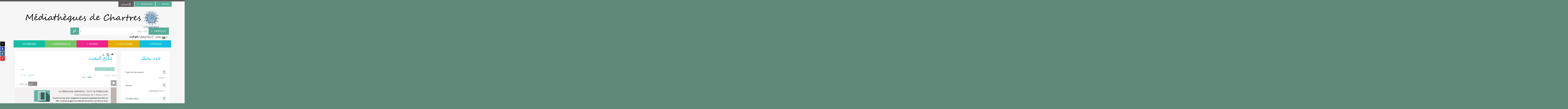

--- FILE ---
content_type: text/html; charset=utf-8
request_url: https://mediatheque.chartres.fr/Default/search.aspx?SC=DEFAULT&QUERY=Authority_id_idx%3A1036063&QUERY_LABEL=Sutherland%2C+Tui+T..+Auteur&_lg=ar-SA
body_size: 34381
content:
<!DOCTYPE html><html lang="ar-SA" dir="rtl" xmlns="http://www.w3.org/1999/xhtml"><head><link rel="shortcut icon" type="image/x-icon" href="/ui/skins/default/images/favicon-std.ico" /><link rel="icon" type="image/x-icon" href="/ui/skins/default/images/favicon-std.ico" /><link rel="apple-touch-icon" href="/ui/skins/default/images/apple-touch-icon.png?v=24.3.9463.2" /><meta http-equiv="content-type" content="text/html; charset=utf-8" /><meta http-equiv="X-UA-Compatible" content="IE=edge" /><meta name="DC.Language" content="ar-SA" /><title>بحث - Les bibliothèques de Chartres</title><meta name="keywords" content=";" /><meta name="robots" content="noindex, follow" /><meta name="og:locale" property="og:locale" content="ar_SA" /><meta name="og:type" property="og:type" content="article" /><meta name="og:url" property="og:url" content="?_lg=ar-SA" /><script>
      master = window.master || { };
      window.addEventListener("DOMContentLoaded", function () {
      master.DOMContentLoaded = true; // readyState n'est pas fiable, notamment readyState "interactive"
      });
      master.onDOMContentLoaded = function (callback) {
      if (master.DOMContentLoaded) {
      callback();
      } else {
      window.addEventListener("DOMContentLoaded", function () {
      callback();
      });
      }
      };
    </script><script>
      master.onDOMContentLoaded(function () {
      master.lazyLoadInstance = new LazyLoad({
      elements_selector: '.lazy',
      callback_loaded: function (el) {
      var event;
      var eventString = 'LazyLoad::Loaded';
      
      try {
      // !IE
      event = new CustomEvent(eventString, {});
      } catch (err) {
      // IE
      event = document.createEvent('CustomEvent');
      event.initCustomEvent(eventString, false, false, {});
      }
      
      el.dispatchEvent(event);
      },
      callback_finish: function () {
      master.lazyLoadFinished = true;
      var event;
      var eventString = 'LazyLoad::Finished';
      
      try {
      // !IE
      event = new CustomEvent(eventString, {});
      } catch (err) {
      // IE
      event = document.createEvent('CustomEvent');
      event.initCustomEvent(eventString, false, false, {});
      }
      
      window.dispatchEvent(event);
      }
      });
      });
    </script><base target="_top" /><meta name="HandheldFriendly" content="True" /><meta name="MobileOptimized" content="320" /><meta name="viewport" content="width=device-width, initial-scale=1, minimum-scale=1, maximum-scale=5, user-scalable=yes" /><!--Syracuse Front Javascript Libraries--><script type="text/javascript">
      
      //<![CDATA[
      
        var CFInstance = 'EXPLOITATION'; //Backward compatibility
        var ErmesManager = window.ErmesManager || {};
        ErmesManager.BasePath = '/';
        ErmesManager.BaseUrl = 'https://mediatheque.chartres.fr/';
        ErmesManager.ErmesJgrowlParams = '{"position": "top-right" , "closer" : false , "closerTemplate" : "&lt;div&gt;Fermer toutes les notifications&lt;/div&gt;"}';
        ErmesManager.WsQueryString = '';
        ErmesManager.ResetPasswordAllowed = 'true';
        ErmesManager.BaseUri = 'https://mediatheque.chartres.fr';
        
      
        ErmesManager.config = {};
        ErmesManager.config.LegacyHoldingMode=false;
        ErmesManager.config.CloudServicesBaseUrl='https://community.syracuse.cloud/EXPLOITATION/';
        ErmesManager.config.HoldingActions={NoteEnabled:false, ProvisionNoteEnabled:false};
        ErmesManager.config.RegistrationRenewalAllowed = false;
        ErmesManager.config.IlsChooseReservationPlaceEnabled = false;
        ErmesManager.config.HeaderDisplayMode = 'default';
        ErmesManager.config.HeaderFixedMode = false;
        ErmesManager.config.CasAuthenticationEnabled = false;
        ErmesManager.config.CasAuthenticationProvider = '';
        ErmesManager.config.ResetPasswordAllowed = true;
        ErmesManager.config.RegistrationAllowed = false;
        ErmesManager.config.ResetPasswordPage = 'https://mediatheque.chartres.fr/Default/resetpassword.aspx';
        ErmesManager.config.RegistrationPage = 'https://mediatheque.chartres.fr/Default/register.aspx';
        ErmesManager.config.AuthenticationAlertsCount = '0';
		    ErmesManager.config.AuthenticationManyAlertsMessage = '(0 تنبيه)';
		    ErmesManager.config.AuthenticationSingleAlertsMessage = 'تنبيه';
        ErmesManager.config.RememberMe = true;
        ErmesManager.config.IsFormAuthenticationProvider = true;
        ErmesManager.config.EnableHoldingsAnonymousBookingMessage = 'true' === 'true';
        ErmesManager.config.EnableHoldingPlacesTopLevelFilter = 'false' === 'true';
        ErmesManager.config.EnableHoldingsSubscriptionCollapsed = false;
        ErmesManager.config.EnableHoldingsSubscriptionAlwaysShow = false;
				ErmesManager.config.AuthenticationFormBackgroundImageUrl = '';
        ErmesManager.config.AuthenticationFormIsFirstPosition = 'true' === 'true';
        ErmesManager.config.AuthenticationFormDialogWidth = 650;
        ErmesManager.config.AuthenticationIdentityBindingEnabled = false;
				ErmesManager.config.SearchMode = 'DEFAULT';
        ErmesManager.config.AuthenticationIdentityBindingAllowedModes = [
          
      
        ];
        ErmesManager.config.AuthenticationFormModeButtonWidth = 216;
        
        ErmesManager.config.SearchAssistantPreselectMode = 'false' === 'true';
        ErmesManager.COOKIES_FORM = 'ErmesForms_Default';
        ErmesManager.COOKIES_SEARCH = 'ErmesSearch_Default';
        ErmesManager.isAuthenticate = false;
        ErmesManager.deactivateDetailedView=true;
        ErmesManager.config.ShareResultsByMailEnabled = true;

        ErmesManager.userInfos = {};
        ErmesManager.userInfos.UniqueIdentifier = 'BUILTIN-ANONYMOUS';
        ErmesManager.userInfos.SubscriptionExpirationMessage = '';
        ErmesManager.userInfos.UserAlertsMessages = '';
        ErmesManager.userInfos.PartnerSiteOfIntervention = '';
        ErmesManager.userInfos.HasPseudo = 'false';
        ErmesManager.userInfos.UserNameOrPseudo = 'Utilisateur anonyme';
        
        ErmesManager.rights = {};
        ErmesManager.rights.MemorizeSearch = false;
        ErmesManager.rights.Portal_1005 = false;
        ErmesManager.rights.Portal_1201 = false;
        ErmesManager.rights.Portal_1400 = false;
        ErmesManager.rights.Portal_1151 = false;
        ErmesManager.rights.Portal_2503 = false;
        ErmesManager.rights.Portal_2504 = false;
        ErmesManager.rights.Portal_3053 = false;

        ErmesManager.labels = {
          YesText: 'نعم',
NoText: 'ليس',
OkText: 'حسنا',
CancelText: 'إلغاء',
ListIndexText: '{0} sur {1}',
CloseModalTitle: 'Fermer cette fenêtre',
DeleteText: 'نقل',
Ext_toolbar_Paging_beforePageText: 'Page',
Ext_toolbar_Paging_afterPageText: 'sur {0}',
Portal_DetailHoldingLabel: 'نسخ',
Portal_ResultsReserveDocument: 'حجز',
Portal_HoldingActionLoanLabel: 'حجز',
Portal_HoldingActionExpoLabel: 'Ouvrir le calendrier',
Portal_HoldingSite: 'الموقع',
Portal_HoldingLocalisation: 'الموقع',
Portal_HoldingSection: 'القسم',
Portal_HoldingCote: 'رمز الترفيف',
Portal_HoldingType: 'النوع',
Portal_HoldingStatut: 'الوضيعة',
Portal_HoldingDateBack: 'تاريج الإرجاع',
Portal_HoldingActionsLabel: 'عمليات',
Portal_HoldingProvisionLabelDisplay: 'العثور على مكان لتوفير',
Portal_ReservationDialogChooseLibraryDefaultSelectionText: '---',
Portal_HoldingsMobileIsAvailableLabel: 'متاح {0}',
Portal_HoldingsMobileNotAvailableLabel: 'تاريخ الإرجاع المتوقع {0} {1}',
Portal_HoldingsMobileNotAvailableSiteLabel: 'à {0}',
Portal_ReservationDialogCancelTitle: 'إغلاق مشروط تحفظ',
Portal_ReservationDialogTitle: 'حجز نسخة',
Portal_ReservationDialogText: 'تريد حجز نسخة.',
Portal_ReservationDialogChooseLibrary: 'اختيار موقع الالتقاط الخاص بك:',
Portal_ReservationDialogChooseLibraryDefaultSelectionText: '---',
Portal_FormFieldRequiredText: 'هدا الحقل اجباري',
Portal_ReservationDialogValidText: 'حجز',
Portal_ReservationDialogCancelText: 'إلغاء',
Portal_HoldingAddNoteModalTitle: 'إضافة كتاب مذكرة',
Portal_HoldingAddNoteModalCloseTitle: 'Fermer la fenêtre d\'ajout d\'une note de réservation',
Portal_HoldingAddNoteModalPlaceholder: 'ادخل هنا تقييمك حجز اختياري',
Portal_HoldingsStatementView: 'Consulter',
Portal_DetailHoldingsStatementLabel: 'مجموعة المتحدة',
Portal_HoldingsStatementSite: 'الموقع',
Portal_HoldingsStatementLocalisation: 'الموقع',
Portal_HoldingsStatementSection: 'قسم',
Portal_HoldingsStatementCote: 'رمز الترفيف',
Portal_HoldingsStatementWhenStart: 'بداية',
Portal_HoldingsStatementWhenEnd: 'نهاية',
Portal_HoldingsStatementGap: 'Lacunes',
Portal_HoldingsStatementRange: 'Etendue',
Portal_HoldingsStatementStartNumber: 'Numéro de début',
Portal_HoldingsStatementEndNumber: 'Numéro de fin',
Portal_HoldingsStatementWhenStartAsText: 'Début',
Portal_HoldingsStatementWhenEndAsText: 'Fin',
Portal_ReservationDialogSelectText: 'Sélectionner',
Portal_ReservationSecondDialogChooseLibrary: 'Choisissez la bibliothèque de retrait',
Portal_ReservationSecondDialogTitle: 'Choisissez la bibliothèque de retrait',
Portal_ReservationSecondDialogValidText: 'Confirmer la réservation',
Portal_ReservationSecondDialogValidTitle: 'Confirmer cette réservation',
Portal_ReservationDialogExcludedLocationText: 'غير قابل للحجز',
Portal_ReservationSecondDialogYourLibraryIs: 'Votre localisation de retrait est : {0}',
Portal_MyAccountPreferencesHeaderTitle: 'Mes préférences de recherche',
Portal_MyAccountPreferencesHeaderIntro: 'Vous pouvez configurer les critères s\'appliquant à chacun des contextes de recherche suivants',
Portal_MyAccountPreferencesItemIntroPreselection: 'Vous avez sélectionné :',
Portal_MyAccountPreferencesItemIntroNoPreselection: 'Aucun critère sélectionné.',
Portal_MyAccountPreferencesItemEdit: 'Modifier',
Portal_CasAuthenticationText: 'وصول الداخلي',
Portal_ExternalAuthenticationText: 'الوصول الخارجي',
Portal_LogonTitle: 'يتصل',
Portal_LogonModalCloseTitle: 'Fermer la fenêtre de connexion',
Portal_DisabledAccountLogonTitle: 'الحساب معطل',
Portal_LoginText: 'دخول',
Portal_LoginPlaceholderText: 'دخول',
Portal_PasswordText: 'كلمة السر',
Portal_PasswordPlaceholderText: 'كلمة السر',
Portal_LogonForgottenPasswordText: 'هل نسيت كلمة المرور؟',
Portal_LogonRegisterMessage: 'لم يكن لديك حساب؟',
Portal_LogonRegisterNowText: 'إشترك الآن',
Portal_ErrorHappened: 'حدث خطأ',
Portal_CaptureCurrentSearch: 'بحث التقاط',
Portal_CaptureSearchName: 'Nom',
Portal_ShareSearchShowMoreOptions: 'المزيد من المعايير',
Portal_ShareSearchHideMoreOptions: 'إخفاء المعايير',
Portal_AdvancedCaptureSearchTitle: 'مشاركةالبحث',
Portal_CaptureSearchModifyTitle: 'الحجج تغيير',
Portal_CaptureSearcResultTitle: 'مسح',
Portal_CancelText: 'إلغاء',
Portal_ShareSearchPermalinkCopy: 'نسخ إلى الحافظة',
Portal_ShareSearchPermalinkPreview: 'Aperçu de la recherche - Nouvelle fenêtre',
Portal_CaptureSearchCopyJson: 'أسر',
Portal_ShareSearchPermalinkModalLabel: 'إعطاء اسم للبحث وانقر على "نسخ إلى الحافظة" لاسترداد URL البحث.',
Portal_CaptureClipboardCopyDone: 'تم نسخ التقاط إلى الحافظة الخاصة بك',
Portal_UrlClipboardCopyDone: 'تم نسخ الرابط إلى الحافظة',
Portal_CaptureSearchCancelTitle: 'Annuler cette capture de recherche',
Portal_CaptureNotice: 'إلتقاط السجل',
Portal_ShareSearchCancelTitle: 'Annuler ce partage de recherche',
Portal_SearchPreferencesModalTitle: 'Mémoriser des critères de recherche',
Portal_SearchPreferencesIntroText: 'Les critères choisis seront appliqués lors de chaque recherche "{0}".',
Portal_PreselectFacetsCancelTitle: 'Annuler cette modification',
Portal_PreselectFacetsInfoNoPreferenceNoPreselection: 'Vous n’avez pas encore mémorisé de critères dans votre compte.',
Portal_MyAccountPreferencesItemSearch: 'Rechercher',
Portal_CloseModalTitle: 'Fermer cette fenêtre',
Portal_AnonymousHoldingInfo: 'Pour réserver un exemplaire, il est nécessaire d\'être authentifié. Les réservations dépendent de votre abonnement en cours.',
Portal_HoldingInSubscription: 'Dans mon abonnement ({0})',
Portal_HoldingNotInSubscription: 'Hors abonnement ({0})',
Portal_HoldingBookingTooltipCantRenew: 'Réservation impossible',
Portal_PersoAuthentificationMyAccountLink: 'حسابي',
Portal_RememberMeText: 'ابق على اتصال',
Portal_HoldingActionProvisonRequestLabel: 'طلب استشارة',
Portal_HoldingProvisionTooltipDescription: 'تقديم طلب للتوفر على هذه النسخة',
Portal_ProvisionDialogCancelTitle: 'إلغاء طلب التشاور',
Portal_ProvisionDialogTitle: 'طلب التشاور في الموقع',
Portal_ProvisionDialogValidText: 'تأكيد الطلب',
Portal_ProvisionDialogCancelText: 'إلغاء',
Portal_ProvisionDialogContentHeaderText: '&lt;div class="alert alert-info" role="alert"&gt;\n &lt;span class="glyphicon glyphicon-info-sign" aria-hidden="true"&gt;&lt;/span&gt;\n &lt;span class="sr-only"&gt;&lt;/span&gt;\n &lt;span class="provision-body-header-description"&gt;سيتم وضع هذه الوثيقة تحت تصرفكم للتشاور بشأن الموقع في غرفة التراث - ساباتير دي سبيران ، في &lt;span class="provision-body-header-library"&gt; ساعات عمل مكتبة الوسائط Emile Zola&lt;/span&gt; (غرفة مغلقة يوم الاحد)&lt;/span&gt;&lt;p&gt;\n&lt;/p&gt;&lt;/div&gt;',
Portal_ProvisionDialogContentFooterText: 'في غرفة التراث ؟&lt;b&gt;« {0} »&lt;/b&gt; هل تؤكد طلب الاستشارة',
Portal_DownloadText: 'تحميل',
Portal_SearchFormFieldOrIndicator: '- ou -',
Portal_SearchFormSelectFieldNoResult: 'Aucun résultat pour "{0}"',
Portal_SearchFormSelectFieldStartTyping: 'Commencez à taper pour rechercher',
Portal_SearchFormThesaurusFieldLoadingText: 'Chargement...',
Portal_SearchFormThesaurusFieldNoResultsText: 'Aucun résultat',
Portal_SearchFormSelectFieldAddNewEntry: 'Si la valeur n\'est pas dans la liste, cliquez ici pour l\'ajouter',
Portal_SearchFormFieldValidationErrorMessage: 'Ce champ est obligatoire',
Portal_SearchFormFieldRequiredSelectionErrorMessage: 'Veuillez sélectionner une valeur ou la créer',
Portal_FormAdvanceSearchTitle: 'التحقق من صحة بحث متقدم',
Portal_FormSearchLabel: 'بحث',
Portal_FormAdvanceClearTitle: 'مسح دخل نموذج البحث المتقدم بك',
Portal_FormClearLabel: 'حذف',
Portal_SearchFormResetField: 'Supprimer la valeur',
Portal_ErmesSearchBoxHint: 'اكتب بحثك',
Portal_SearchFormHeadingTitle: 'Recherche avancée',
Portal_SearchFormAddHiddenFieldTitle: 'Ajouter un critère au formulaire de recherche avancée',
Portal_SearchFormAddHiddenFieldLabel: 'Ajouter un critère',
Portal_SearchFormAddHiddenFieldModalDescription: 'Le critère sera ajouté au formulaire de recherche',
Portal_SearchFormFieldDateRangeToLabel: 'au',
Portal_SearchFormAddHiddenFieldModalTitle: 'Choisissez un critère de recherche',
Portal_ErmesSearchTitle: 'بحث',
Portal_BtnSearchFieldClear: 'حذف حقل البحث',
Portal_BtnSearchFieldSubmit: 'البدء في البحث على النص {0}',
Portal_AdvancedSearchFormLabel: 'Recherche avancée sur le périmètre {0}',
Portal_LogonConnectWithAnotherIdentity: 'ou',
Portal_LogonButtonText: 'Je me connecte',
Portal_LogonButtonShowForm: 'Formulaire',
BackText: 'عودة',
Portal_LogonFilterMode: 'Filtrer',
Portal_LogonInformationText: 'Pour vous connecter',
Portal_NewItemFlagDefaultLabel: 'مستجدات',
Portal_SerialDialogCancelTitle: 'Fermer la modale des fascicules',
Portal_SerialDialogClose: 'Fermer',
Portal_HoldingSerialNumber: 'Numéro/Date de parution',
Portal_SerialDialogTitle: 'Detail des numéros de fascicule {0}',
Portal_HoldingSerialLocalisation: 'Localisation',
Portal_HoldingSerialSection: 'Section',
Portal_HoldingSerialCallNumber: 'Côte',
Portal_HoldingSerialStatus: 'Statut',
Portal_HoldingSerialEx: 'Exemplaire',
Portal_SerialColumnDisplayTitle: 'Voir les fascicules',
Portal_SerialColumnButton: 'Voir',
Portal_SerialColumnButtonLoading: 'Récupération en cours...',
Portal_HoldingNothingInSubscription: 'Il n\'y a aucun exemplaire disponible pour le moment.',
Portal_HoldingConsultOnline: 'Consulter en ligne',
Portal_HoldingBookingTooltipCantConsult: 'Consultation impossible',
Portal_HoldingBookingTooltipCantConsultDescription: 'Cet ouvrage est déjà en cours de consultation, veuillez réessayer ultérieurement',
Portal_DetailHoldingsMapControlHomeTooltip: 'Afficher tous les exemplaires',
Portal_DetailHoldingsMapControlLocationTooltip: 'Afficher ma position actuelle',
Portal_DetailHoldingsMapControlLocationDeniedTooltip: 'Vote position actuelle n\'est pas disponible',
Portal_DetailHoldingsMapCurrentLocationMarkerTooltip: 'Votre position actuelle',
Portal_DetailHoldingsMapOffMapHoldingsLabel: 'Exemplaires hors carte',
Portal_DetailHoldingsMapLibraryMoreDetails: 'Plus d\'informations...',
Portal_BiblioMapsLinkLabel: 'BiblioMaps',
Portal_BiblioMapsHeaderColumnLabel: 'BiblioMaps',
TermSynonymLabel: '{0} (استخدام مرادف :. {1})',
TermNeighborLabel: '{0} (associé à {1})',
TermRedirectionLabel: '{0} (تم التحويل إلى: {1})',
TermRedirectionSourceLabel: '{0} (ancien terme pour {1})',
Portal_ReservationDialogSingleHoldingPlaceText: 'L\'exemplaire sera mis à disposition à la bibliothèque :',
Portal_ReservationDialogSingleHoldingPlacetitle: 'Confirmez la réservation',
Portal_DetailSessionLabel: 'Sessions',
Portal_HoldingActionSessionLabel: 'S\'inscrire',
Portal_AnonymousCalendarSessionInfo: 'Pour s\'inscrire à une session, il est nécessaire d\'être authentifié.',
Portal_BasketRenamePromptTitle: 'Renommer la liste',
EndDateText: 'Date de fin',
StartDateText: 'Date de début',
Portal_DetailPanelTitleCalendarSessions: 'Date et heure des sessions',
Portal_TypeaheadNoResultStatus: 'Aucune proposition',
Portal_TypeaheadResultsStatus: '{0} propositions disponibles',
Portal_SearchFormAddFieldTitle: 'Ajouter une restriction "{0}"',
Portal_SearchFormRemoveFieldTitle: 'Supprimer la restriction "{0}"',
Portal_ILSClientCancelCalendarReservation: 'Annulation d\'inscription',
Portal_ILSClientCancelReservation: 'Annulation de réservation',
Portal_ILSClientConfirmCancelCalendarReservationMessage: 'Confirmez-vous l\'annulation de votre inscription ?',
Portal_ILSClientConfirmCancelCalendarReservationTitle: 'Annulation de votre inscription',
Portal_ILSClientConfirmCancelReservationMessage: 'Confirmez-vous l\'annulation de votre réservation ?',
Portal_ILSClientConfirmCancelReservationTitle: 'Annulation de votre réservation',
Portal_CancelHoldingActionSessionLabel: 'Annuler votre inscription',
Portal_CancelHoldingActionLoanLabel: 'Annuler votre réservation',
Portal_HoldingSerialUtilisation: 'Utilisation',
Portal_CalendarSessionIsCycleInfo: 'La formation est un cycle sur plusieurs sessions qui doivent toutes être suivies. L\'inscription vaut pour toutes les sessions du cycle.',
Portal_GlobalActionPlay: 'أنظر إلى اختيار',
Portal_GlobalActionEmpty: 'تفريغ',
Portal_GlobalActionBindToSelections: 'إضافة إلى الاختيارات',
Portal_GlobalActionDetailVisible: 'تفاصيل الاختيارالحالي، كما هو موضح أدناه',
Portal_GlobalActionDetailHidden: 'تفاصيل الاختيار الحالي، مخبأة',
Portal_CurrentSelectionTitle: 'الاختيار الحالي',
Portal_ShareSearchPermalink: 'مشاركة الرابط',
Portal_selectionActionsLabel: 'الإجراءات:',
Portal_SendSearchResults_PopupTitle: 'Envoyer par mail'
        };

        ErmesManager.labels.Portal_AuthenticationFormModeButtonSeparatorText = '';
        ErmesManager.labels.Portal_Authentication_FormHtmlContent = '';
        ErmesManager.labels.HoldingAddNoteModalPlaceholder = 'ادخل هنا تقييمك حجز اختياري';
        ErmesManager.labels.HoldingAddNoteModalTitle = 'إضافة كتاب مذكرة';
        ErmesManager.labels.HoldingAddNoteModalCloseTitle = 'Fermer la fenêtre d\'ajout d\'une note de réservation';
        ErmesManager.labels.CloseText = 'إغلاق';
        ErmesManager.labels.ReportThumbnailWrongUrl = 'لم يتم تعريف الموارد Portal|ReportThumbnailWrongUrl.';
        ErmesManager.labels.ReportThumbnailModalTitle = 'التأكيد';
        ErmesManager.labels.ReportThumbnailModalBody = '';
        ErmesManager.labels.ErmesHeaderAccountWip = 'استعادة حسابك ...';
        ErmesManager.labels.ErrorHappened = 'حدث خطأ';
        ErmesManager.labels.UnexpectedServerResponse = 'شكل استجابة غير متوقع';
        ErmesManager.labels.GrowlErrorTitle = 'خطأ';
        ErmesManager.labels.TooltipLoading = 'جاري التحميل ...';
        ErmesManager.labels.CaptureSearchChooseRendering = 'عرض';
        ErmesManager.labels.CaptureSearchChooseNumber = 'عدد السجلات لعرض';
        ErmesManager.labels.CaptureSearchTitle = 'بحث التقاط';
        ErmesManager.labels.CommentModalValid = 'تأكيد';
        ErmesManager.labels.CommentModalCancel = 'إلغاء';
        ErmesManager.labels.CommentWasSuccessfullyDeleted = 'تم حذف التعليق';
        ErmesManager.labels.NoteWasSuccessfullyDeleted = 'تمت إزالة التصنيف';
        ErmesManager.labels.SelectionModalClose = 'إغلاق';
        ErmesManager.labels.ConfirmBoxConfirm = 'تأكيد';
        ErmesManager.labels.ConfirmBoxCancel = 'إلغاء';
        ErmesManager.labels.PublicSearchFormValid = 'تأكيد';
        ErmesManager.labels.PublicSearchFormCancel = 'إلغاء';
        ErmesManager.labels.PrivateSearchFormValid = 'تأكيد';
        ErmesManager.labels.PrivateSearchFormCancel = 'إلغاء';
        ErmesManager.labels.ExpositionResaFormValid = 'حجز';
        ErmesManager.labels.ExpositionResaFormClose = 'إغلاق';
        ErmesManager.labels.EnrichissementsLoading = 'جاري التحميل، يرجى الانتظار';
        ErmesManager.labels.BasketPageTitle = 'سلة التسوق';
        ErmesManager.labels.SelectionPageTitle = 'التحديد الحالي';
        ErmesManager.labels.ErmesSearchPageTitle = '{0} - البحث';
        ErmesManager.labels.ErmesSearchLoadingPageTitle = 'تحميل';
        ErmesManager.labels.ErmesSearchDetailPageTitle = '{0}';
        ErmesManager.labels.TagPageTitle = 'العلامة';
        ErmesManager.labels.HoldingHelpHoldingMultiple = 'تحقق الأفضل التي تهمك. ستخصص النسخة الأولى المتاحة من اختيارك';
        ErmesManager.labels.HoldingHelpHoldingPlace = 'العثور على مكان لتوفير';
        ErmesManager.labels.CaptureSearchStandardRendering = 'المنمنمات';
        ErmesManager.labels.CaptureSearchShortRendering = 'باختصار';
        ErmesManager.labels.CaptureSearchScrollingRendering = 'السكة الحديدية';
        ErmesManager.labels.ErmesFormTitle = 'بحث متقدم';
        ErmesManager.labels.CalendarEventTitleSingular = 'حدث';
        ErmesManager.labels.CalendarEventTitlePlural = 'أحداث';
        ErmesManager.labels.ValidateEventSubscription = 'تأكيد التسجيل';
        ErmesManager.labels.CancelText = 'إلغاء';
        ErmesManager.labels.BackText = 'عودة';
        ErmesManager.labels.AgendaCalendarHelpTooltip = 'تحديد نطاق تاريخ لتضييق نطاق البحث';
        ErmesManager.labels.ExportLinkFold = 'الصادرات ،مخبأة';
        ErmesManager.labels.ExportLinkUnFold = 'الصادرات، هو مبين أدناه';
        ErmesManager.labels.AddNewTagNotice = 'إضافة علامة جديدة';
        ErmesManager.labels.AddNewTagName = 'اسم العلامة الجديدة لإضافة على';
        ErmesManager.labels.ErrorAuthenticateInput = 'للتحقق';
        ErmesManager.labels.PasswordLostAuthenticate = 'نسيت كلمة المرور';
        ErmesManager.labels.ErrorAuthenticatePage = 'تحديد الخطأ';
        ErmesManager.labels.SurveyMessageConfirmVote = 'شكرا لك على التصويت';
        ErmesManager.labels.SurveyVotedAlready = 'لقد قمت بالتصويت بالفعل';
        ErmesManager.labels.RoyalSliderStatePause = 'وضع دائري في القراءة.';
        ErmesManager.labels.RoyalSliderStatePlay = 'وقفة دائري.';
        ErmesManager.labels.SearchQueryAllDocument = 'جميع الوثائق';
        ErmesManager.labels.DefaultDropdownItemSelectedFormat = '{0} المختارة';
        ErmesManager.labels.JGrowlCloserMessage = 'إغلاق كافة المشاركات';
        ErmesManager.labels.RoyalSliderLabels_ArrowRight = 'المحتوى التالي';
        ErmesManager.labels.RoyalSliderLabels_ArrowLeft = 'المحتوى السابق';
        ErmesManager.labels.RoyalSliderLabels_FullScreen = 'ضع الشريحة في وضع ملء الشاشة';
        ErmesManager.labels.RoyalSliderLabels_PlayVideo = 'تشغيل الفيديو';
        ErmesManager.labels.RoyalSliderLabels_NavSelected = 'مختارة،';
        ErmesManager.labels.FacetCollectionDisplayed = '، عرض';
        ErmesManager.labels.FacetCollectionCollapsed = 'مقنع';
        ErmesManager.labels.ErrorModalFieldRequiredAccessibility = 'هل فشل هذا الحقل المطلوب.';
        ErmesManager.labels.RoyalSliderBulletContentNotSelected = 'مشاهدة المحتوى {0}';
        ErmesManager.labels.RoyalSliderBulletContentSelected = 'المحتوى {0} - عرض';
        ErmesManager.labels.RssFeedLinkTitle = 'الحصول على آر إس إس، نافذة جديدة';
        ErmesManager.labels.CnilBannerContent = '';
        ErmesManager.labels.SuggestionSearch = 'بحث اقتراح';
        ErmesManager.labels.SdiMemorySearchSubscribeNewsLettersSuccess = 'أنت مشترك الآن في هذه النشرة الإخبارية';
        ErmesManager.labels.SdiMemorySearchSubscribeSuccess = 'أنت مشترك الآن في هذا البحث';
        ErmesManager.labels.DetailHoldingsVerify = 'التحقق من أفضل ما هو متاح ...';
        ErmesManager.labels.RenewLoanSuccess = 'توسيع ناجحة.';
        ErmesManager.labels.RenewLoanErrorNotSpecified = 'خطأ غير محدد.';
        ErmesManager.labels.CancelReservationSuccess = 'إلغاء ناجحة.';
        ErmesManager.labels.CancelReservationErrorNotSpecified = 'خطأ غير محدد.';
        ErmesManager.labels.ContributionFormSending = 'ارسال ...';
        ErmesManager.labels.ContributionFormSuccess = 'وقد اتخذت مساهمتك في الاعتبار.';
        ErmesManager.labels.GetErrorHolding = 'الاستجمام الخطأ من نسخة';
        ErmesManager.labels.GetNotAvaibleHolding = 'غير متاح';
        ErmesManager.labels.ConfirmDialogBasketTitle = 'تأكيد العملية الخاصة بك';
        ErmesManager.labels.ConfirmDialogBasketFolderTitle = 'Supprimer la liste "{0}"';
        ErmesManager.labels.ConfirmDialogBasketText = 'هل أنت متأكد أنك تريد حذف جميع الوثائق في سلة التسوق الخاصة بك؟';
        ErmesManager.labels.ConfirmDialogBasketTextByFilter = 'هل أنت متأكد أنك تريد حذف جميع السجلات للسلة المختارة؟';
        ErmesManager.labels.PnbConfirmBoxTitle = 'التأكيد';
        ErmesManager.labels.PnbConfirmBoxMessage = 'لم يتم تعريف الموارد Portal|PnbConfirmBoxMessage.';
        ErmesManager.labels.searchLabelDefault = 'بحث وثيقة';
        ErmesManager.labels.RecongnitionLabelInput = 'التعرف على الصوت ...';
        ErmesManager.labels.StartSearch = 'البدء في البحث على النص {0}';
        ErmesManager.labels.SearchFormLabel = 'Recherche sur le périmètre {0}';
        ErmesManager.labels.MyAccountAddToBasketNothingSelected = 'Veuillez sélectionner au moins un document.';
        ErmesManager.labels.Portal_CancelReservationNoReservationSelected = 'Veuillez sélectionner au moins un document.';
        ErmesManager.labels.Portal_CancelReservationConfirmTitle = 'Confirmer cette annulation';
        ErmesManager.labels.Portal_CancelReservationCancelTitle = 'Annuler cette annulation';
        ErmesManager.labels.Portal_PreselectFacetsInfoNoPreference = 'Mémoriser les critères dans votre compte.';
        ErmesManager.labels.Portal_PreselectFacetsInfoPreferenceEqualsPreselection = 'Les critères sont mémorisés dans votre compte.';
        ErmesManager.labels.Portal_PreselectFacetsInfoPreferenceIsNotPreselection = 'Les critères sont différents de ceux mémorisés dans votre compte.';
        ErmesManager.labels.Portal_PreselectFacetsInfoPreferenceRestoreSuccess = 'Les critères ont été restaurés.';
        ErmesManager.labels.Portal_PreselectFacetsInfoPreferenceSaveSuccess = 'Les critères ont été mémorisés.';
        ErmesManager.labels.Portal_PreselectFacetsInfoPreferenceSaveTooltip = 'Mémoriser les critères de recherche dans votre compte.';
        ErmesManager.labels.Portal_PreselectFacetsInfoPreferenceValidateTooltip = 'Confirmer les critères sélectionnés.';
        ErmesManager.labels.Portal_PreselectFacetsInfoPreferenceRestoreTooltip = 'Restaurer les critères de recherche mémorisés dans votre compte.';
        ErmesManager.labels.Portal_PreselectFacetsResetButton = 'Tout effacer';
        ErmesManager.labels.Portal_PreselectFacetsValidateButton = 'Confirmer';
        ErmesManager.labels.Portal_PreselectFacetsSaveButton = 'Mémoriser';
        ErmesManager.labels.Portal_PreselectFacetsCancelButton = 'Annuler';
        ErmesManager.labels.Portal_PreselectFacetsModalTitle = 'Pré-sélectionner des critères de recherche';
        ErmesManager.labels.Portal_PreselectFacetsIntroText = 'Les critères choisis seront appliqués le temps de la session à chaque recherche "{0}".';
        ErmesManager.labels.Portal_PreselectFacetsSelectedInfo = 'Vous avez sélectionné :';
        ErmesManager.labels.Portal_PreselectFacetsSelectedInfoEmpty = 'Aucun critère sélectionné.';
        ErmesManager.labels.Portal_PreselectFacetsRestoreButton = 'Restaurer';
        ErmesManager.labels.Portal_FacetCollectionCollapsed = 'مقنع';
        ErmesManager.labels.Portal_FacetCollectionDisplayed = '، عرض';
        ErmesManager.labels.Portal_SearchHistoryTableDateHeader = 'متى';
        ErmesManager.labels.Portal_SearchHistoryTableScenarioHeader = 'أين';
        ErmesManager.labels.Portal_SearchHistoryTableSearchHeader = 'بحث';
        ErmesManager.labels.Portal_SearchHistoryTableFiltersHeader = 'مرشحات';
        ErmesManager.labels.Portal_SearchHistoryTableCountHeader = 'الأجوبة';
        ErmesManager.labels.Portal_SearchHistoryTableActionHeader = 'أفعال';
        ErmesManager.labels.Portal_SearchHistoryModalTitle = 'عمليات البحث السابقة';
        ErmesManager.labels.Portal_SearchHistoryModalCloseTitle = 'Fermer la fenêtre d\'historique de vos recherches';
        ErmesManager.labels.Portal_SearchHistoryCancelButton = 'إلغاء';
        ErmesManager.labels.Portal_SearchHistoryItemSearchAction = 'بدء البحث';
        ErmesManager.labels.Portal_SearchHistoryItemMemorizeAction = 'حفظ في حسابك';
        ErmesManager.labels.Portal_SearchHistoryItemRemoveAction = 'إزالة';
        ErmesManager.labels.Portal_RawRecordClipboardCopyButton = 'Copier ce document dans le presse-papier';
        ErmesManager.labels.Portal_RawRecordClipboardCopyDone = 'Le document a été copié dans votre presse-papier';
        ErmesManager.labels.Portal_RawRecordPopupTitle = 'Document xml natif';
        ErmesManager.labels.Portal_ExpositionResaWindowLabel = 'Faire une demande de réservation d\'outil d\'animation';
        ErmesManager.labels.Portal_ExpositionResaWindowCloseTitle = 'Fermer la fenêtre de demande de réservation d\'outil d\'animation';
        ErmesManager.labels.Portal_ExpositionResaBookingTypeHolding = 'Réservation';
        ErmesManager.labels.Portal_ExpositionResaBookingTypeHoldingRequest = 'Demande de réservation';
        ErmesManager.labels.Portal_ExpositionResaBookingTypeLoan = 'Prêt';
        ErmesManager.labels.Portal_CancelText = 'إلغاء';
        ErmesManager.labels.Portal_BackText = 'عودة';
        ErmesManager.labels.Portal_ExpositionResaFormValid = 'حجز';
        ErmesManager.labels.Portal_ExpositionResaFetchBookings = 'Vérification des réservations concernant cet outil d\'animation';
        ErmesManager.labels.Portal_ExpositionResaNewRange = 'Votre choix de dates';
        ErmesManager.labels.Portal_AgendaDatepickerFromDate = 'من';
        ErmesManager.labels.Portal_AgendaDatepickerToDatee = 'لغاية';
        ErmesManager.labels.Portal_SubscriptionExpirationWarningDescription = 'رجاءً إتصل بالمكتبة لتجديد اشتراكك';
        ErmesManager.labels.Portal_SubscriptionExpirationWarningTitle = 'معلومات حول اشتراكك';
        ErmesManager.labels.Portal_AccountWarningTitle = 'Informations à propos de votre compte';
        ErmesManager.labels.Portal_AuthenticationAlertRenewRegistrationBtnText = 'Cliquer ici pour accéder à mon profil';
        ErmesManager.labels.Portal_AuthenticationAlertVirtualPurseBtnText = 'Cliquer ici pour accéder à mon porte-monnaie';      
        ErmesManager.labels.Portal_ShowExpirationWarningCancelTitle = 'Fermer cette alerte';
        ErmesManager.labels.Portal_ProvisionDialogCancelTitle = 'إلغاء طلب التشاور';
        ErmesManager.labels.Portal_ProvisionDialogTitle = 'طلب التشاور في الموقع';
        ErmesManager.labels.Portal_ProvisionDialogValidText = 'تأكيد الطلب';
        ErmesManager.labels.Portal_ProvisionDialogCancelText = 'إلغاء';
        ErmesManager.labels.Portal_ProvisionDialogContentHeaderText = '&lt;div class="alert alert-info" role="alert"&gt;\n &lt;span class="glyphicon glyphicon-info-sign" aria-hidden="true"&gt;&lt;/span&gt;\n &lt;span class="sr-only"&gt;&lt;/span&gt;\n &lt;span class="provision-body-header-description"&gt;سيتم وضع هذه الوثيقة تحت تصرفكم للتشاور بشأن الموقع في غرفة التراث - ساباتير دي سبيران ، في &lt;span class="provision-body-header-library"&gt; ساعات عمل مكتبة الوسائط Emile Zola&lt;/span&gt; (غرفة مغلقة يوم الاحد)&lt;/span&gt;&lt;p&gt;\n&lt;/p&gt;&lt;/div&gt;';
        ErmesManager.labels.Portal_ProvisionDialogContentFooterText = 'في غرفة التراث ؟&lt;b&gt;« {0} »&lt;/b&gt; هل تؤكد طلب الاستشارة';
        ErmesManager.labels.Portal_ExpositionBookingCalendarLabel = 'Calendrier de réservation';
        ErmesManager.labels.Portal_ExpositionBookingHelpUserLigde = 'Veuillez choisir une date de début et de fin de réservation sur le calendrier ci-dessous.';
        ErmesManager.labels.Portal_ExpositionBookingTransportModeLabel = 'Mode de transport';
        ErmesManager.labels.Portal_ExpositionBookingGoTransportModeLabel = 'Aller';
        ErmesManager.labels.Portal_ExpositionBookingReturnTransportModeLabel = 'Retour';
        ErmesManager.labels.Portal_ExpositionBookingSummupLabel = 'Demande de réservation pour la période du';
        ErmesManager.labels.Portal_ExpositionBookingSummupSeparatorLabel = 'au';
        ErmesManager.labels.Portal_HoldingsInformationMessage = '';
        ErmesManager.labels.Portal_ILSClientReservation = 'حجز';
		    ErmesManager.labels.Portal_ReservationMapSiteChoice = 'Choisissez la bibliothèque auprès de laquelle vous souhaitez réserver le document';
        ErmesManager.labels.Portal_DetailGoBackToSearch = 'عودة إلى نتائج البحث';
		    ErmesManager.labels.Portal_DetailHoldingsMapLabel = 'Localisation des exemplaires';
		    ErmesManager.labels.Portal_DetailHoldingsMapCountLabel = '{0} exemplaires';
		    ErmesManager.labels.Portal_DetailHoldingsMapCountLabelSingular = '1 exemplaire';
		    ErmesManager.labels.Portal_DetailHoldingsMapNoHondlingOnMap = 'Aucun exemplaire dans cette zone géographique...';
        ErmesManager.labels.Portal_PreselectFacetsModifyLinkLabel = 'Modifier les critères pré-sélectionnés';
        ErmesManager.labels.Portal_SearchAssistantButtonLabel = 'Recherche assistée';
        ErmesManager.labels.Portal_ExportContainerHeader = 'صادرات';
        
        ErmesManager.config.DefaultExport = [
        
        ];
      
      //]]></script><script>
      
      window.ErmesManager = window.ErmesManager || {};
      
    </script><script type="text/javascript" src="/ui/plug-in/portal/portal-front-all.js?v=24.3.9463.2" defer="defer"> </script><script type="text/javascript" src="/ui/plug-in/syracuse-dist/js/ComponentFactory.js?v=24.3.9463.2" defer="defer"> </script><link rel="stylesheet" type="text/css" href="/ui/skins/default/portal/front/portal-front-all.css?v=24.3.9463.2" /><script type="text/javascript" src="/dropzone-locale-ar-SA.ashx?v=24.3.9463.2" defer="defer"> </script><script type="text/javascript">
      master.onDOMContentLoaded(function () {
        bootbox.addLocale('ar-SA', {
          OK: ErmesManager.labels.CommentModalValid,
          CANCEL: ErmesManager.labels.CommentModalCancel,
          CONFIRM: ErmesManager.labels.ConfirmBoxConfirm,
          CLOSE: ErmesManager.labels.SelectionModalClose,
        });
        bootbox.setLocale('ar-SA');
      });
    </script><link rel="stylesheet" href="/ui/plug-in/bootstrap/resources/css/bootstrap-rtl.min.css?v=24.3.9463.2" /><script type="text/javascript" src="/ui/plug-in/dayjs/locale/ar.js?v=24.3.9463.2" defer="defer"> </script><script type="text/javascript">
      
        window.addEventListener("DOMContentLoaded", function () {
          dayjs.extend(window.dayjs_plugin_customParseFormat);
          dayjs.extend(window.dayjs_plugin_localizedFormat);
          dayjs.locale('ar'); 
        });
      
    </script><!--XmlForms JavaScript libraries--><script type="text/javascript">
        window.addEventListener("DOMContentLoaded", function () {
      
      
        formManager.debug = false;
        formManager.inputKey = '';
        formManager.savingText = 'إنقاذ ...';
        formManager.loadingText = 'تحميل ...';
        formManager.invalidText = 'هذا الحقل غير صالح';
        formManager.requiredText = 'هدا الحقل اجباري';
        formManager.lengthText = 'يجب أن يكون طول هذا الحقل {0} حرف (ق)';
        formManager.minLengthText = 'الحد الأدنى لطول هذا الحقل {0} حرف (ق)';
        formManager.maxLengthText = 'الحد الأقصى لطول هذا الحقل {0} حرف (ق)';
        formManager.minValueText = 'الحد الأدنى لقيمة هذا الحقل {0}';
        formManager.maxValueText = 'الحد الأقصى لقيمة هذا الحقل {0}';
        formManager.passwordText = 'كلمات سر مختلفة';
        formManager.invalidDateText = 'لم يتم تعريف الموارد FormFieldDateInvalidText.';
        formManager.requiredCheckboxText = 'يرجى التحقق من هذا المربع إذا كنت ترغب في مواصلة';
        formManager.requiredCheckboxGroupText = 'يرجى مراجعة واحد على الأقل من هذه الصناديق';
        formManager.requiredRadioGroupText = 'يرجى اختيار واحد من هذه الخيارات';
        formManager.downloadText = 'تحميل';
        formManager.addressAddManually = 'Si votre adresse n\'est pas dans la liste, cliquez ici pour l\'ajouter';
        formManager.addressNoResult = 'Aucune adresse correspondante';
        formManager.addressPending = 'Chargement en cours';
      
      
        });
      </script><script defer="defer" type="text/javascript" src="/ui/plug-in/syracuse-dist/js/PasswordReveal.js?v=24.3.9463.2"> </script><link rel="preload" href="/ui/skins/default/fonts/glyphicons.woff?v=24.3.9463.2" as="font" type="font/woff" crossorigin="anonymous" /><link rel="stylesheet" type="text/css" href="/ui/skins/default/flags.min.css?v=24.3.9463.2" /><link rel="stylesheet" type="text/css" href="/ui/skins/default/glyphicons.min.css?v=24.3.9463.2" /><link rel="stylesheet" type="text/css" href="/ui/skins/default/portal/front/base-min.css?v=24.3.9463.2" /><link rel="stylesheet" type="text/css" href="/ui/skins/VCHR/../standard/portal/front/modeles.css?v=24.3.9463.2" /><link rel="stylesheet" type="text/css" href="/ui/skins/VCHR/../standard/portal/front/style.css?v=24.3.9463.2" /><link rel="stylesheet" type="text/css" href="/ui/skins/VCHR/../syracuse/syracuse.css?v=24.3.9463.2" /><link rel="stylesheet" type="text/css" href="/ui/skins/VCHR/fonts/polices.css?v=24.3.9463.2" /><link rel="stylesheet" type="text/css" href="/ui/skins/VCHR/projet.css?v=24.3.9463.2" /><link rel="preload" href="/ui/plug-in/bootstrap/resources/fonts/glyphicons-halflings-regular.woff?v=24.3.9463.2" as="font" type="font/woff" crossorigin="anonymous" /><link rel="preload" href="/ui/skins/standard/portal/front/ressources/font/ermes-font-update.woff2?v=24.3.9463.2" as="font" type="font/woff2" crossorigin="anonymous" /></head><body dir="rtl" class="search-page  cf-rtm ">
  
  
  
  
  
  
  
  
  
  
  
  
  <script type="text/javascript">
              /*<![CDATA[*/
              
        master = window.master || { };
        master.debug = false;
        master.rtl = true;
        master.skin = 'VCHR';
        master.skinsRootPath = '/ui/skins/';
        master.pluginsRootPath = '/ui/plug-in/';
        master.theme = '';
        master.navigationExperience = 'Modern';
        master.useForFront = true;
        master.designMode = '';
        master.canEditResourceKey = false;
        master.applicationName = '';
        master.applicationAlias = '';
        master.scopeId = 1;
        master.scopeName = 'Default';
        master.scopeType = null;
        master.scopeTypeName = '';
        master.scopeTypeLabel = '';
        master.scopeDescription = 'Les bibliothèques de Chartres';
        master.scopeAlias = 'Default';
        master.scopeChildCount = 0;
        master.pageTitle = 'بحث';
        master.pageTitleFormat = '{0} - {1}';
        master.globalTitle = 'Les bibliothèques de Chartres';
        master.pageFullName = 'Archimed.SearchServices.Web.UI.Ermes.Front.Search';
        master.currentCulture = 'ar-SA';
        master.currentCultureId = 1025;
        master.currentParentCultureId = 1;
        master.changeCultureAllowed = true;
        master.isPopup = false;
        master.instanceName = 'EXPLOITATION';
        master.userDisplayName = 'Utilisateur anonyme';
        master.isSuperAdministrator = false;        
        master.instanceUrl = 'https://mediatheque.chartres.fr/';
        master.instanceBackOfficeBaseUrl = 'https://mediatheque.chartres.fr/pro/';
        master.instanceFrontOfficeBaseUrl = 'https://mediatheque.chartres.fr/';
        master.instanceBasePath = '/';
        master.instanceBackOfficeBasePath = '/pro/';
        master.instanceFrontOfficeBasePath = '/';
        master.instanceWebDirectory = '/';
        master.isBackOffice = false;
        master.backOfficeWebDirectory = 'pro';
        master.baseUrl = 'https://mediatheque.chartres.fr/pro/default/';
        master.backOfficeBasePath = '/pro/default/';
        master.frontOfficeBasePath = '/';
        master.backOfficeBaseUrl = 'https://mediatheque.chartres.fr/pro/default/';
        master.frontOfficeBaseUrl = 'https://mediatheque.chartres.fr/';
        master.basePath = '/';
        master.homeUrl = 'https://mediatheque.chartres.fr/pro/default/';
        master.homePath = '/pro/default/';
        master.disconnectLabel = 'تسجيل الخروج';
        master.authenticateLabel = 'يتصل';
        master.loadMask = false;
        master.isAdministrator = false;
        master.isAnonymous = true;
        master.isEmptyScopeMember = false;
        master.globalSiteText = 'جميع المواقع';
        master.currentSiteName = 'Default';
        master.currentSiteDescription = 'Les bibliothèques de Chartres';
        master.changeSiteAllowed = true;
        master.changeSiteLabel = 'تغيير موقع';
        master.getScopesErrorMessage = 'حدث خطأ أثناء استرداد المواقع';
        master.enterFullscreenText = 'التبديل إلى وضع ملء الشاشة';
        master.exitFullscreenText = 'الخروج من وضع ملء الشاشة';
        master.saveStateText = 'انقاذ الدولة من الصفحة';
        master.saveStateSuccessMessage = 'تم حفظ حالة الصفحة بنجاح.';
        master.saveStateErrorMessage = 'حدث خطأ عند حفظ الدولة من الصفحة.';
        master.restoreStateText = 'إعادة تعيين حالة من الصفحة';
        master.restoreStateConfirmMessage = 'هل تريد حقا أن إعادة وضع الصفحة؟';
        master.restoreStateSuccessMessage = 'تم إعادة تعيين بنجاح الدولة من الصفحة.';
        master.restoreStateErrorMessage = 'حدث خطأ أثناء إعادة الدولة من الصفحة.';
        master.version = '24.3.9463.2';
        master.cookieDomain = '';
        master.cookieSecure = true;
        master.remindMeLaterText = 'Me le rappeler plus tard';
        master.loadingText = 'تحميل ...';
                
        master.isSearchPage = false;
        master.scopeTypes = {
        
          'None': 0,
          0:{
          name :  'None',
          label :  'Entité'}
         , 
          'Group': 1,
          1:{
          name :  'Group',
          label :  'Groupe'}
         , 
          'Library': 2,
          2:{
          name :  'Library',
          label :  'Bibliothèque'}
         , 
          'Partner': 3,
          3:{
          name :  'Partner',
          label :  'Partenaire'}
        
        }
        master.scopes = {
        
          'Default':{
          description :  'Les bibliothèques de Chartres',
          id :  1,
          alias :  'Default',
          disabled :  false
          }
         , 
          'SIGB':{
          description :  'SIGB',
          id :  5,
          alias :  'SIGB',
          disabled :  false
          }
         , 
          'ZAPO':{
          description :  'Médiathèque L\'Apostrophe',
          id :  9,
          alias :  'ZAPO',
          disabled :  false
          }
         , 
          'ZMAD':{
          description :  'Bibliothèque Louis Aragon',
          id :  13,
          alias :  'ZMAD',
          disabled :  false
          }
        
        };
        master.scopesEnabled = false;
        master.flattenScopes = false;
        master.applications = {};
        master.applications[''] = { name: '', alias: '', description: 'الإدارة العامة', modules: [] };
        
    master.applications[''].modules.push({id: 2,name: 'مواقع',description: 'مواقع',last: false,searchAreas: [],defaultSearchArea: ''});
  
    master.applications[''].modules.push({id: 401,name: 'Réseau',description: 'Administration du réseau',last: true,searchAreas: [],defaultSearchArea: ''});
  
        master.cloudServices = {
        syracuse: {
        authority: 'https://community.syracuse.cloud'
        }
        }
        
        
        
        master.cookiesConsent = JSON.parse('{}');

        String.prototype.format = function () {
          var s = this,
              i = arguments.length;

          while (i--) {
              s = s.replace(new RegExp('\\{' + i + '\\}', 'gm'), arguments[i]);
          }
          return s;
        }

        master.setPageTitle = function(title) {
          if (title !== '') {
            if (this.globalTitle !== '') {
              document.title = this.pageTitleFormat.format(title, this.globalTitle);
            } else {
              document.title = title;
            }
          }
        } 
      
              /*]]>*/</script>
  
  
  
  
  
  
  
  
  <script type="text/javascript">
              /*<![CDATA[*/
              
                
                  master.onDOMContentLoaded(function () {
                  
              
      $('body')
      .off('click.dropdown-menu touchstart.dropdown.data-api', '.dropdown-menu')
      .on('click.dropdown-menu touchstart.dropdown.data-api', '.dropdown-menu form', function (e) { e.stopPropagation() })
    
                });
              
              /*]]>*/</script>
  <div id="mobile-actions" class="visible-xs">
    <div class="btn-group hamburger-mobile ">
      <button type="button" class="navbar-toggle" data-toggle="collapse" data-target=".bs-navbar-collapse" title="عرض القائمة">
        <span aria-hidden="true" class="icon-bar"></span>
        <span aria-hidden="true" class="icon-bar"></span>
        <span aria-hidden="true" class="icon-bar"></span>
        <span class="ermes-label">
          <span>عرض القائمة</span>
        </span>
      </button>
    </div>
    <div class="pull-right btn-group lang-dropdown-mobile lang-dropdown-mobile-with-flags">
      <a tabindex="0" class="btn  dropdown-toggle dropChangeCulture" title="اختيار اللغة، ملثمين" data-title-off="اختيار اللغة، ملثمين" data-title-on="اختيار اللغة، والتي تبين" data-toggle="dropdown" aria-haspopup="true" aria-expanded="false">
        <div class="x-flag x-flag-ar-SA pull-left"> </div>
        <span class="label-dropdown">ال</span>
        <span class="caret" aria-hidden="true"></span>
      </a>
      <ul class="dropdown-menu pull-left js-language-selector" role="menu" aria-labelledby="dropChangeCulture-mobile">
        <li role="presentation">
          <a lang="fr-FR" href="/Default/search.aspx?SC=DEFAULT&amp;QUERY=Authority_id_idx%3a1036063&amp;QUERY_LABEL=Sutherland%2c+Tui+T..+Auteur&amp;_lg=fr-FR" role="menuitem" tabindex="-1" data-original-title="fr-FR" data-language="fr-FR">
            <div class="x-flag x-flag-fr-FR pull-left"> </div>
            <span class="label-dropdown">FR</span>
          </a>
        </li>
        <li role="presentation">
          <a lang="en-GB" href="/Default/search.aspx?SC=DEFAULT&amp;QUERY=Authority_id_idx%3a1036063&amp;QUERY_LABEL=Sutherland%2c+Tui+T..+Auteur&amp;_lg=en-GB" role="menuitem" tabindex="-1" data-original-title="en-GB" data-language="en-GB">
            <div class="x-flag x-flag-en-GB pull-left"> </div>
            <span class="label-dropdown">EN</span>
          </a>
        </li>
        <li role="presentation">
          <a lang="en-US" href="/Default/search.aspx?SC=DEFAULT&amp;QUERY=Authority_id_idx%3a1036063&amp;QUERY_LABEL=Sutherland%2c+Tui+T..+Auteur&amp;_lg=en-US" role="menuitem" tabindex="-1" data-original-title="en-US" data-language="en-US">
            <div class="x-flag x-flag-en-US pull-left"> </div>
            <span class="label-dropdown">EN</span>
          </a>
        </li>
        <li role="presentation">
          <a lang="de-DE" href="/Default/search.aspx?SC=DEFAULT&amp;QUERY=Authority_id_idx%3a1036063&amp;QUERY_LABEL=Sutherland%2c+Tui+T..+Auteur&amp;_lg=de-DE" role="menuitem" tabindex="-1" data-original-title="de-DE" data-language="de-DE">
            <div class="x-flag x-flag-de-DE pull-left"> </div>
            <span class="label-dropdown">DE</span>
          </a>
        </li>
        <li role="presentation">
          <a lang="nl-NL" href="/Default/search.aspx?SC=DEFAULT&amp;QUERY=Authority_id_idx%3a1036063&amp;QUERY_LABEL=Sutherland%2c+Tui+T..+Auteur&amp;_lg=nl-NL" role="menuitem" tabindex="-1" data-original-title="nl-NL" data-language="nl-NL">
            <div class="x-flag x-flag-nl-NL pull-left"> </div>
            <span class="label-dropdown">NL</span>
          </a>
        </li>
        <li role="presentation" class="active">
          <a lang="ar-SA" href="/Default/search.aspx?SC=DEFAULT&amp;QUERY=Authority_id_idx%3a1036063&amp;QUERY_LABEL=Sutherland%2c+Tui+T..+Auteur&amp;_lg=ar-SA" role="menuitem" tabindex="-1" data-original-title="ar-SA" data-language="ar-SA">
            <div class="x-flag x-flag-ar-SA pull-left"> </div>
            <span class="label-dropdown">AR</span>
          </a>
        </li>
      </ul>
    </div>
    <div id="share_social_mobile" class="btn-group social-network social-network-mobile pull-right">
      <a class="btn btn-lg dropdown-toggle btn-account" role="button" data-toggle="dropdown" aria-haspopup="true" aria-expanded="false" title="Partager sur les réseaux sociaux"><span class="ermes-label">Partager sur les réseaux sociaux</span>
        <span class="icon-share" aria-hidden="true"> </span>
      </a>
      <ul class="dropdown-menu" aria-labelledby="share_social_mobile">
        <li>
          <a href="#" data-network="twitter" class="social-network-icon pop twitter" title="مشاركة على twitter (نافذة جديدة)">
            <span class="sr-only">مشاركة على twitter (نافذة جديدة)</span>
            <span class="icon-twitter"> </span>
          </a>
        </li>
        <li>
          <a href="#" data-network="facebook" class="social-network-icon pop facebook" title="مشاركة على facebook (نافذة جديدة)">
            <span class="sr-only">مشاركة على facebook (نافذة جديدة)</span>
            <span class="icon-facebook"> </span>
          </a>
        </li>
        <li>
          <a href="#" data-network="tumblr" class="social-network-icon pop tumblr" title="مشاركة على tumblr (نافذة جديدة)">
            <span class="sr-only">مشاركة على tumblr (نافذة جديدة)</span>
            <span class="icon-tumblr"> </span>
          </a>
        </li>
        <li>
          <a href="#" data-network="pinterest" class="social-network-icon pop pinterest" title="مشاركة على pinterest (نافذة جديدة)">
            <span class="sr-only">مشاركة على pinterest (نافذة جديدة)</span>
            <span class="icon-pinterest"> </span>
          </a>
        </li>
      </ul>
    </div>
    <div class="btn-group change-site-mobile">
      <div class="sitebtn-group"></div>
    </div>
    <div class="btn-group my-account-mobile ">
      <div class="button-my-account btn-group ">
        <nav class="navbar" aria-labelledby="dropMenu2">
          <ul role="presentation">
            <li role="presentation" class="dropdown">
              <button title="اظهار منطقة الاتصال" id="dropMenu2" type="button" aria-haspopup="true" aria-expanded="false" data-title-off="اظهار منطقة الاتصال" data-title-on="اخفاء منطقة الاتصال" class="btn btn-account btn-lg account-form toggle-title" aria-owns="authentification" data-toggle="dropdown" data-toggle-state="off">
                <span class="hidden-xs">
                  <i aria-hidden="true" class="icon-lock"></i>
                  <span class="btn-account-label ">حسابي</span>
                </span>
                <span class="visible-xs">
                  <i aria-hidden="true" class="icon-lock"></i>
                  <span class="ermes-label">
                    <span>حسابي</span>
                  </span>
                </span>
              </button>
            </li>
          </ul>
        </nav>
      </div>
    </div>
  </div>
  <div id="page" class="search">
    <header role="banner" id="header_banner" class="hidden-print">
      <div id="nav_connexe" class="container hidden-xs">
        <ul class="accessibility-links">
          <li>
            <a id="linkToNav" class="sr-only tablink" href="#nav">
              <span>انتقل إلى القائمة</span>
            </a>
          </li>
          <li>
            <a id="linkToContent" class="sr-only tablink" href="#main">
              <span>انتقال إلى المحتوى</span>
            </a>
          </li>
          <li>
            <a id="linkToRecherche" class="sr-only tablink" href="#textfield">
              <span>الانتقال إلى البحث</span>
            </a>
          </li>
        </ul>
        <div class="header-banner-menu pull-right">
          <div class="all-link-connexe">
            <div class="btn-group connexe-804 link-connexe menu-pratique btn btn-default btn-sm dropdown">
              <a class="btn btn-default btn-xs" data-toggle="dropdown">
                <span>PRATIQUE</span>
              </a>
              <button type="button" class="btn btn-default btn-xs dropdown-toggle" data-toggle="dropdown" aria-haspopup="true" aria-expanded="false" title="اختيار الموقع، مخبأة" data-title-off="اختيار الموقع، مخبأة" data-title-on="اختيار الموقع، وعرض">
                <span class="caret" aria-hidden="true"> </span>
              </button>
              <ul class="dropdown-menu pull-right">
                <li class="connexe-dropdown-805">
                  <a href="https://mediatheque.chartres.fr/etablissements.aspx" target="_blank">
                    <span>Les bibliothèques de Chartres</span>
                  </a>
                </li>
                <li class="connexe-dropdown-806">
                  <a href="https://mediatheque.chartres.fr/Default/Default/horaires.aspx">
                    <span>Horaires & plans</span>
                  </a>
                </li>
                <li class="connexe-dropdown-807">
                  <a href="https://mediatheque.chartres.fr/Default/Default/s-inscrire-et-emprunter.aspx">
                    <span>S'inscrire et emprunter</span>
                  </a>
                </li>
                <li class="connexe-dropdown-808">
                  <a href="https://mediatheque.chartres.fr/Default/Default/services-multimedia.aspx">
                    <span>Espaces numériques, wifi</span>
                  </a>
                </li>
                <li class="connexe-dropdown-809">
                  <a href="https://mediatheque.chartres.fr/Default/Default/services-aux-professionnels-de-lenfance.aspx">
                    <span>Services aux professionnels</span>
                  </a>
                </li>
                <li class="connexe-dropdown-810">
                  <a href="https://mediatheque.chartres.fr/Default/Default/demandes-en-ligne.aspx">
                    <span>Demandes en ligne</span>
                  </a>
                </li>
              </ul>
            </div>
            <div class="btn-group connexe-763 link-connexe menu-aide btn btn-default btn-sm dropdown">
              <a class="btn btn-default btn-xs" data-toggle="dropdown">
                <span>BESOIN D'AIDE ?</span>
              </a>
              <button type="button" class="btn btn-default btn-xs dropdown-toggle" data-toggle="dropdown" aria-haspopup="true" aria-expanded="false" title="اختيار الموقع، مخبأة" data-title-off="اختيار الموقع، مخبأة" data-title-on="اختيار الموقع، وعرض">
                <span class="caret" aria-hidden="true"> </span>
              </button>
              <ul class="dropdown-menu pull-right">
                <li class="connexe-dropdown-764">
                  <a href="https://mediatheque.chartres.fr/Default/Default/Default/consulter-son-compte-lecteur.aspx">
                    <span>Consulter son compte lecteur</span>
                  </a>
                </li>
                <li class="connexe-dropdown-765">
                  <a href="https://mediatheque.chartres.fr/Default/Default/default/gerer-ses-prets-et-ses-reservations.aspx">
                    <span>Gérer ses prêts et ses réservations</span>
                  </a>
                </li>
                <li class="connexe-dropdown-766">
                  <a href="https://mediatheque.chartres.fr/Default/Default/default/nouveau-service-de-reservation.aspx">
                    <span>Réserver un document</span>
                  </a>
                </li>
                <li class="connexe-dropdown-826">
                  <a href="https://mediatheque.chartres.fr/Default/default/comptes-partages.aspx">
                    <span>Partage de compte</span>
                  </a>
                </li>
              </ul>
            </div>
          </div> <div class="button-my-account btn-group "><nav class="navbar" aria-labelledby="dropMenu1"><ul role="presentation"><li role="presentation" class="dropdown"><button title="اظهار منطقة الاتصال" id="dropMenu1" type="button" aria-haspopup="true" aria-expanded="false" data-title-off="اظهار منطقة الاتصال" data-title-on="اخفاء منطقة الاتصال" class="btn btn-account btn-lg account-form toggle-title" aria-owns="authentification" data-toggle="dropdown" data-toggle-state="off"><span class="hidden-xs"><i aria-hidden="true" class="icon-lock"></i><span class="btn-account-label ">حسابي</span></span><span class="visible-xs"><i aria-hidden="true" class="icon-lock"></i><span class="ermes-label"><span>حسابي</span></span></span></button></li></ul></nav></div></div>
        <div class="clearfix"></div>
      </div>
      <div class="navbar navbar-inverse">
        <div class="navbar-container container container-header">
          <div class="navbar-header-before"></div>
          <div class="navbar-header">
            <div class="navbar-brand-before"></div>
            <a class="navbar-brand" href="/accueil-portal.aspx" title=" سيراكيوز، بوابة ثيقة">
              <h1 class="navbar-brand-title">
                <span>وسائل الإعلام سيراكيوز</span>
              </h1>
            </a>
            <div class="navbar-brand-after"></div>
          </div>
          <div class="navbar-header-after"></div>
        </div>
      </div>
      <div id="search-panel" class="panel panel-default" role="search">
        <div class="container">
          <div class="panel-body col-md-8">
            <form id="main_search_form" action="/search.aspx" role="search">
              <div class="row">
                <div class="input-group si-wrapper">
                  <div class="input-group-btn" id="group-btn-research">
                    <button id="scenario-selection" type="button" class="btn btn-default btn-cta dropdown-toggle" title="Choix du périmètre. Jeux vidéo المختارة" data-title-on="Choix du périmètre" data-title-off="Choix du périmètre" data-toggle="dropdown" aria-expanded="false">
                      <span class="hidden-xs">
                        <span id="scenario-selected-label"></span>
                        <span class="icon-arrow-bottom" aria-hidden="true"> </span>
                      </span>
                      <span class="visible-xs">
                        <span class="icon-list" aria-hidden="true"></span>
                        <span class="caret" aria-hidden="true"> </span>
                      </span>
                    </button>
                    <ul id="globalScenarioMobile" class="dropdown-menu" aria-labelledby="scenario-selection" role="menu">
                      <li role="presentation">
                        <a data-scenario="Jeu video" href="#" data-original-title="Jeux vidéo" tabindex="-1" role="menuitem">Jeux vidéo</a>
                      </li>
                      <li role="presentation">
                        <a data-scenario="CATALOGUEBIS" href="#" data-original-title="Rechercher sur le catalogue" tabindex="-1" role="menuitem">Rechercher sur le catalogue</a>
                      </li>
                      <li role="presentation">
                        <a data-scenario="DILICOM" href="#" data-original-title="Livres numériques" tabindex="-1" role="menuitem">Livres numériques</a>
                      </li>
                      <li role="presentation">
                        <a data-scenario="CALENDAR" href="#" data-original-title="Agenda des animations" tabindex="-1" role="menuitem">Agenda des animations</a>
                      </li>
                      <li role="presentation">
                        <a data-scenario="BIBNUM" href="#" data-original-title="Patrimoine numérisé" tabindex="-1" role="menuitem">Patrimoine numérisé</a>
                      </li>
                      <li role="presentation">
                        <a data-scenario="PARTOUT 2" href="#" data-original-title="Rechercher sur tout le site" tabindex="-1" role="menuitem">Rechercher sur tout le site</a>
                      </li>
                      <li role="presentation">
                        <a data-scenario="DEFAULT" href="#" data-original-title="Partout" tabindex="-1" role="menuitem">Partout</a>
                      </li>
                    </ul>
                    <select id="globalScenario" name="SC" class="hidden" title="Jeux vidéo">
                      <option value="Jeu video" data-enableadvancedsearch="true" data-isassisted="false" data-placeholder="">Jeux vidéo</option>
                      <option value="CATALOGUEBIS" data-enableadvancedsearch="true" data-isassisted="false" data-placeholder="">Rechercher sur le catalogue</option>
                      <option value="DILICOM" data-enableadvancedsearch="true" data-isassisted="false" data-placeholder="">Livres numériques</option>
                      <option value="CALENDAR" data-enableadvancedsearch="false" data-isassisted="false" data-placeholder="">Agenda des animations</option>
                      <option value="BIBNUM" data-enableadvancedsearch="true" data-isassisted="true" data-placeholder="">Patrimoine numérisé</option>
                      <option value="PARTOUT 2" data-enableadvancedsearch="true" data-isassisted="false" data-placeholder="">Rechercher sur tout le site</option>
                      <option value="DEFAULT" data-enableadvancedsearch="true" data-isassisted="false" data-placeholder="">Partout</option> </select>
                  </div>
                  <label for="textfield" class="ermes-label">البحث حقل الإدخال</label>
                  <input type="text" class="ui-autocomplete-input form-control si-input" id="textfield" name="QUERY" value="" title="اكتب بحثك" placeholder="اكتب بحثك" autocomplete="off" />
                  <input type="hidden" id="query-label-field" name="QUERY_LABEL" value="" />
                  <div class="input-group-btn ">
                    <button class="btn clean-text-field" type="button" title="حذف حقل البحث">
                      <span aria-hidden="true" class="icon-remove"> </span>
                      <span class="ermes-label">حذف حقل البحث</span>
                    </button>
                    <button id="submit-search" class="btn btn-default" type="submit" title="البدء في البحث على النص Jeux vidéo">
                      <span aria-hidden="true" class="icon-search"> </span>
                      <span class="ermes-label">البدء في البحث على النص Jeux vidéo</span>
                    </button>
                  </div>
                </div>
              </div>
              <a href="#" class="pull-right" id="globalAdvancedSearchLink">
                <span>
                  <span class="icon-plus" aria-hidden="true"> </span> <span>بحث متقدم</span></span>
              </a>
            </form>
            <nav id="ariane" aria-label="Fil d'ariane" role="navigation">
              <p>
                <span class="texte">أنت هنا:</span>
              </p>
              <ol>
                <li>
                  <a href="/accueil-portal.aspx">
                    <span>إستقبال</span>
                  </a>
                </li>
                <li>
                  <span aria-hidden="true"> / </span>
                  <span class="actif">
                    <span>نتائج البحث</span>
                  </span>
                </li>
                <li class="breadcrumbDetail actif" style="display:none;">
                  <span aria-hidden="true"> / </span>
                  <span>تفاصيل الوثيقة</span>
                </li>
              </ol>
            </nav>
          </div>
          <div id="langue-btn" class="btn-group hidden-xs dropdown">
            <a tabindex="0" class="btn  dropdown-toggle dropChangeCulture" title="اختيار اللغة، ملثمين" data-title-off="اختيار اللغة، ملثمين" data-title-on="اختيار اللغة، والتي تبين" data-toggle="dropdown" aria-haspopup="true" aria-expanded="false">
              <div class="x-flag x-flag-ar-SA pull-left"> </div>
              <span class="label-dropdown">ال</span>
              <span class="caret" aria-hidden="true"></span>
            </a>
            <ul class="dropdown-menu pull- js-language-selector" role="menu" aria-labelledby="dropChangeCulture">
              <li role="presentation">
                <a lang="fr-FR" href="/Default/search.aspx?SC=DEFAULT&amp;QUERY=Authority_id_idx%3a1036063&amp;QUERY_LABEL=Sutherland%2c+Tui+T..+Auteur&amp;_lg=fr-FR" role="menuitem" tabindex="-1" data-original-title="fr-FR" data-language="fr-FR">
                  <div class="x-flag x-flag-fr-FR pull-left"> </div>
                  <span class="label-dropdown">Français (France)</span>
                </a>
              </li>
              <li role="presentation">
                <a lang="en-GB" href="/Default/search.aspx?SC=DEFAULT&amp;QUERY=Authority_id_idx%3a1036063&amp;QUERY_LABEL=Sutherland%2c+Tui+T..+Auteur&amp;_lg=en-GB" role="menuitem" tabindex="-1" data-original-title="en-GB" data-language="en-GB">
                  <div class="x-flag x-flag-en-GB pull-left"> </div>
                  <span class="label-dropdown">English (United Kingdom)</span>
                </a>
              </li>
              <li role="presentation">
                <a lang="en-US" href="/Default/search.aspx?SC=DEFAULT&amp;QUERY=Authority_id_idx%3a1036063&amp;QUERY_LABEL=Sutherland%2c+Tui+T..+Auteur&amp;_lg=en-US" role="menuitem" tabindex="-1" data-original-title="en-US" data-language="en-US">
                  <div class="x-flag x-flag-en-US pull-left"> </div>
                  <span class="label-dropdown">English (United States)</span>
                </a>
              </li>
              <li role="presentation">
                <a lang="de-DE" href="/Default/search.aspx?SC=DEFAULT&amp;QUERY=Authority_id_idx%3a1036063&amp;QUERY_LABEL=Sutherland%2c+Tui+T..+Auteur&amp;_lg=de-DE" role="menuitem" tabindex="-1" data-original-title="de-DE" data-language="de-DE">
                  <div class="x-flag x-flag-de-DE pull-left"> </div>
                  <span class="label-dropdown">Deutsch (Deutschland)</span>
                </a>
              </li>
              <li role="presentation">
                <a lang="nl-NL" href="/Default/search.aspx?SC=DEFAULT&amp;QUERY=Authority_id_idx%3a1036063&amp;QUERY_LABEL=Sutherland%2c+Tui+T..+Auteur&amp;_lg=nl-NL" role="menuitem" tabindex="-1" data-original-title="nl-NL" data-language="nl-NL">
                  <div class="x-flag x-flag-nl-NL pull-left"> </div>
                  <span class="label-dropdown">Nederlands (Nederland)</span>
                </a>
              </li>
              <li role="presentation" class="active">
                <a lang="ar-SA" href="/Default/search.aspx?SC=DEFAULT&amp;QUERY=Authority_id_idx%3a1036063&amp;QUERY_LABEL=Sutherland%2c+Tui+T..+Auteur&amp;_lg=ar-SA" role="menuitem" tabindex="-1" data-original-title="ar-SA" data-language="ar-SA">
                  <div class="x-flag x-flag-ar-SA pull-left"> </div>
                  <span class="label-dropdown">العربية (المملكة العربية السعودية)</span>
                </a>
              </li>
            </ul>
          </div>
        </div>
      </div>
      <div id="menu-panel" class="panel panel-layout">
        <div class="panel-body container">
          <div class="collapse navbar-collapse bs-navbar-collapse">
            <nav id="nav" role="navigation" tabindex="-1">
              <ul id="ermes_main_menu" class="portal-main-menu nav navbar-nav display-mode-0">
                <li class="LEVEL1 display-type-0">
                  <a class="dropdown-toggle" data-toggle="dropdown" tabindex="0">
                    <i class="icon-integration-sitemap" aria-hidden="true"></i>
                    <span>Pratique</span>
                    <span class="caret" aria-hidden="true"></span>
                  </a>
                  <ul class="dropdown-menu LEVEL1 Pratique">
                    <li class="LEVEL2 display-type-0">
                      <a href="https://mediatheque.chartres.fr/etablissements.aspx">
                        <span>Les bibliothèques</span>
                      </a>
                    </li>
                    <li class="LEVEL2 display-type-0">
                      <a href="https://mediatheque.chartres.fr/Default/horaires.aspx">
                        <span>Horaires et plans</span>
                      </a>
                    </li>
                    <li class="LEVEL2 display-type-0">
                      <a href="https://mediatheque.chartres.fr/Default/s-inscrire-et-emprunter.aspx">
                        <span>S'inscrire et emprunter</span>
                      </a>
                    </li>
                    <li class="LEVEL2 display-type-0">
                      <a href="https://mediatheque.chartres.fr/Default/services-multimedia.aspx">
                        <span>Espaces Numériques</span>
                      </a>
                    </li>
                    <li class="LEVEL2 display-type-0">
                      <a href="https://mediatheque.chartres.fr/Default/services-aux-professionnels-de-lenfance.aspx">
                        <span>Services aux professionnels</span>
                      </a>
                    </li>
                    <li class="LEVEL2 display-type-0">
                      <a href="https://mediatheque.chartres.fr/Default/consulter-son-compte-lecteur.aspx" target="_blank">
                        <span>Consulter son compte lecteur</span>
                      </a>
                    </li>
                    <li class="LEVEL2 display-type-0">
                      <a href="https://mediatheque.chartres.fr/Default/handicap.aspx" target="_blank">
                        <span>Handicap et bibliothèque</span>
                      </a>
                    </li>
                    <li class="LEVEL2 display-type-0">
                      <a href="https://mediatheque.chartres.fr/Default/demandes-en-ligne.aspx">
                        <span>Effectuer une demande en ligne</span>
                      </a>
                    </li> </ul>
                </li>
                <li class="LEVEL1 display-type-0">
                  <a class="dropdown-toggle" data-toggle="dropdown" tabindex="0">
                    <i class="icon-integration-sitemap" aria-hidden="true"></i>
                    <span>A découvrir</span>
                    <span class="caret" aria-hidden="true"></span>
                  </a>
                  <ul class="dropdown-menu LEVEL1 A découvrir">
                    <li class="LEVEL2 display-type-0">
                      <a href="https://mediatheque.chartres.fr/Default/bandes-dessinees.aspx">
                        <span>Bandes dessinées</span>
                      </a>
                    </li>
                    <li class="LEVEL2 display-type-0">
                      <a href="https://mediatheque.chartres.fr/Default/cinema.aspx">
                        <span>Cinéma</span>
                      </a>
                    </li>
                    <li class="LEVEL2 display-type-0">
                      <a href="https://mediatheque.chartres.fr/Default/romans-et-documentaires.aspx">
                        <span>Romans et documentaires</span>
                      </a>
                    </li>
                    <li class="LEVEL2 display-type-0">
                      <a href="https://mediatheque.chartres.fr/Default/musique.aspx">
                        <span>Musique et partitions</span>
                      </a>
                    </li>
                    <li class="LEVEL2 display-type-0">
                      <a href="https://mediatheque.chartres.fr/Default/jeunesse.aspx">
                        <span>Jeune public</span>
                      </a>
                    </li>
                    <li class="LEVEL2 display-type-0">
                      <a href="https://mediatheque.chartres.fr/Default/jeux-video.aspx">
                        <span>Jeux vidéo</span>
                      </a>
                    </li>
                    <li class="LEVEL2 display-type-0">
                      <a href="https://mediatheque.chartres.fr/Default/fonds-local.aspx">
                        <span>Fonds local</span>
                      </a>
                    </li>
                    <li class="LEVEL2 display-type-0">
                      <a href="https://mediatheque.chartres.fr/Default/ados-et-jeunes-adultes.aspx" target="_blank">
                        <span>Ados et jeunes adultes</span>
                      </a>
                    </li>
                    <li class="LEVEL2 display-type-0">
                      <a href="https://mediatheque.chartres.fr/Default/presse.aspx">
                        <span>Presse</span>
                      </a>
                    </li>
                    <li class="LEVEL2 display-type-0">
                      <a href="https://mediatheque.chartres.fr/Default/les-nouveautes.aspx">
                        <span>Nouveautés</span>
                      </a>
                    </li> </ul>
                </li>
                <li class="LEVEL1 display-type-0">
                  <a class="dropdown-toggle" data-toggle="dropdown" tabindex="0">
                    <i class="icon-integration-sitemap" aria-hidden="true"></i>
                    <span>Agenda</span>
                    <span class="caret" aria-hidden="true"></span>
                  </a>
                  <ul class="dropdown-menu LEVEL1 Agenda">
                    <li class="LEVEL2 display-type-0">
                      <a href="https://mediatheque.chartres.fr/search.aspx?SC=CALENDAR">
                        <span>Agenda</span>
                      </a>
                    </li>
                    <li class="LEVEL2 display-type-0">
                      <a href="https://mediatheque.chartres.fr/Default/prix-fulbert.aspx">
                        <span>Le prix Fulbert de Chartres</span>
                      </a>
                    </li> </ul>
                </li>
                <li class="LEVEL1 display-type-0">
                  <a class="dropdown-toggle" data-toggle="dropdown" tabindex="0">
                    <i class="icon-integration-sitemap" aria-hidden="true"></i>
                    <span>Numérique/IA</span>
                    <span class="caret" aria-hidden="true"></span>
                  </a>
                  <ul class="dropdown-menu LEVEL1 Numérique/IA">
                    <li class="LEVEL2 display-type-0">
                      <a href="https://mediatheque.chartres.fr/Default/samedis-de-linnovation.aspx" target="_blank">
                        <span>Les samedis de l'innovation</span>
                      </a>
                    </li>
                    <li class="LEVEL2 display-type-0">
                      <a href="https://mediatheque.chartres.fr/Default/intelligence-artificielle.aspx" target="_blank">
                        <span>Intelligence Artificielle</span>
                      </a>
                    </li>
                    <li class="LEVEL2 display-type-0">
                      <a href="https://mediatheque.chartres.fr/Default/livres-numeriques.aspx" target="_blank">
                        <span>Prêts de livres numériques</span>
                      </a>
                    </li>
                    <li class="LEVEL2 display-type-0">
                      <a href="https://mediatheque.chartres.fr/Default/ressources-numeriques.aspx" target="_blank">
                        <span>Ressources numériques</span>
                      </a>
                    </li>
                    <li class="LEVEL2 display-type-0">
                      <a href="https://mediatheque.chartres.fr/Default/applitheque.aspx" target="_blank">
                        <span>Tablettes et applications jeunesse</span>
                      </a>
                    </li>
                    <li class="LEVEL2 display-type-0">
                      <a href="https://mediatheque.chartres.fr/Default/Default/services-multimedia.aspx" target="_blank">
                        <span>Les espaces numériques</span>
                      </a>
                    </li> </ul>
                </li>
                <li class="LEVEL1 display-type-0">
                  <a href="https://mediatheque.chartres.fr/Default/le-patrimoine.aspx">
                    <i class="icon-integration-sitemap" aria-hidden="true"></i>
                    <span>Patrimoine</span>
                  </a>
                </li> </ul>
            </nav>
          </div>
          <div class="clear"> </div>
        </div>
      </div>
      <script type="application/ld+json">
      
      {
      "@context": "http://schema.org",
      "@type": "WebSite",
      "url": "https://mediatheque.chartres.fr",
      "potentialAction": {
      "@type": "SearchAction",
      "target": "https://mediatheque.chartres.frsearch.aspx?SC=DEFAULT&QUERY={search_term_string}",
      "query-input": "required name=search_term_string"
      }
      }
    
    </script>
    </header>
    <div class="container" id="main-ermes-container">
      <main id="main" role="main" tabindex="-1">
        
        <div id="share_social" class="social-network hidden-xs">
          <ul>
            <li>
              <a href="#" data-network="twitter" class="social-network-icon pop twitter" title="مشاركة على twitter (نافذة جديدة)">
                <span class="sr-only">مشاركة على twitter (نافذة جديدة)</span>
                <span class="icon-twitter"> </span>
              </a>
            </li>
            <li>
              <a href="#" data-network="facebook" class="social-network-icon pop facebook" title="مشاركة على facebook (نافذة جديدة)">
                <span class="sr-only">مشاركة على facebook (نافذة جديدة)</span>
                <span class="icon-facebook"> </span>
              </a>
            </li>
            <li>
              <a href="#" data-network="tumblr" class="social-network-icon pop tumblr" title="مشاركة على tumblr (نافذة جديدة)">
                <span class="sr-only">مشاركة على tumblr (نافذة جديدة)</span>
                <span class="icon-tumblr"> </span>
              </a>
            </li>
            <li>
              <a href="#" data-network="pinterest" class="social-network-icon pop pinterest" title="مشاركة على pinterest (نافذة جديدة)">
                <span class="sr-only">مشاركة على pinterest (نافذة جديدة)</span>
                <span class="icon-pinterest"> </span>
              </a>
            </li>
          </ul>
        </div>
        <div id="readspeaker-container">
          <div id="SearchPortal">
            <div class="panel panel-primary panel-loading">
              <div class="panel-body">
                <div class="ajax-loader-big icon-spin animate-spin" style="margin: 10px auto"> </div>
                <h2>جاري التحميل ...</h2>
              </div>
            </div>
            <div class="searchForm" style="display:none;"> </div>
            <div class="searchContainer"></div>
            <script type="text/javascript" src="/ui/plug-in/portal/front/search-list/search_list.js?v=24.3.9463.2" defer="defer"> </script>
            <script type="text/javascript">
              /*<![CDATA[*/
              
                
                  master.onDOMContentLoaded(function () {
                  
              
        var queryString = 'Authority_id_idx:1036063';
        var grid = '';
        var labelQuery = 'Sutherland, Tui T.. Auteur';
        var querySort = '';
        var querySortOrder = '';
        var scenario = 'DEFAULT';
        var detailMode = 'false';
        var search_context = 'NaN';
        var memorize = 'false';

        // Tentative de restauration de contexte de recherche
        ErmesManager.tryRestoreSearchContext();

        if(!queryString) {
        queryString='*:*';
        }

        $(document).ready(function() {

        ErmesManager.ScenarioCode = scenario;

        if (queryString != ''  && hasher.getHash() === "") {
        var $container = $("div.searchContainer");
        var data = $container.data("form");
        var searchQuery = { QueryString : queryString, Page : 0, SearchLabel : labelQuery, ScenarioCode : ErmesManager.ScenarioCode, InitialSearch: true, SearchContext:isNaN(search_context)?0:search_context };

        if (querySort != '') {
          $.extend(true, searchQuery, { SortField : querySort, SortOrder : parseInt(querySortOrder) == 0 ? 0 : 1 }); // sorting DESC
        }
        
        if (grid != '') {
          $.extend(true, searchQuery, { Grid : grid }); // sorting DESC
          if (searchQuery.QueryString === '*:*') {
            delete searchQuery.QueryString;
          }
        }
        
        if (memorize === 'true') {
          $.extend(true, searchQuery, { MemorizeGrid: true }); // mémorisation des critères
        }

        if(detailMode === 'true') {
          searchQuery.ResultSize = -1;
          ErmesManager.CurrentSearchType = ErmesManager.SearchType.Detail
          $.extend(true, data.Query, { query: { Id: 0, Index: 1, NBResults: 1, SearchQuery: searchQuery } });
          data.doSearch($container);
        }
        else {
          $.extend(true, data.Query, { query: searchQuery });
          data.doSearch($container);
        }
        }
        });
      
                });
              
              /*]]>*/</script>
          </div>
        </div>
        <div class="modal fade" id="barCodeModal" tabindex="-1" role="dialog" aria-labelledby="barCodeModal-Label" aria-hidden="true">
          <div class="modal-dialog" role="document">
            <div class="modal-content">
              <div class="modal-body">
                <button type="button" class="btn btn-primary btn-action closeAction" style="text-align:center" data-dismiss="modal">
                  <span aria-hidden="true"></span> X </button>
                <div class="blockWithBarCode">
                  <h2 class="modal-title">
                    <span>قارئ بطاقة</span>
                  </h2>
                  <h3 id="barCodeModal-Label"> </h3>
                  <span class="barCodePopup-label"></span>
                </div>
                <div class="generateBarCode barCodePopup readVertical">**</div>
              </div>
            </div>
          </div>
        </div>
      </main>
    </div>
    <script type="text/javascript">
              /*<![CDATA[*/
              
      this.window.mailText = 'Voici un lien qui pourrait vous intéresser :';
    
              /*]]>*/</script>
  </div>
  <footer role="contentinfo" class="hidden-print">
    <div class="haut_btn col-md-4">
      <a href="#header_banner" title="أعلى">
        <span>أعلى</span>
      </a>
    </div>
    <div class="row container hidden-xs">
      <div class="col-md-6">
        <div class="row">
          <div class="footer-category footer-social-category">
            <div class="col-xs-3 col-sm-3 col-md-3">
              <span class="icon-export"></span>
            </div>
            <div class="col-xs-9 col-sm-9 col-md-9">
              <ul>
                <li>
                  <span><a data-tabindexsaved="true" tabindex="-1" data-savedtabindex-ext-element-2="none" href="https://www.facebook.com/bibliotheques.chartres">Facebook</a></span>
                </li>
                <li>
                  <span><div id="google_translate_element"></div></span>
                </li>
                <li>
                  <a href="/catalogue-opds.aspx" target="_blank" title="OPDS كتالوج (نافذة جديدة)">
                    <span>OPDS كتالوج</span>
                  </a>
                </li>
              </ul>
            </div>
          </div>
        </div>
        <div class="row">
          <div class="footer-category footer-schedule-category">
            <div class="col-xs-3 col-sm-3 col-md-3">
              <span class="icon-time"></span>
            </div>
            <div class="col-xs-9 col-sm-9 col-md-9">
              <span>
Médiathèque l'Apostrophe  : <br/><br/>mardi : 10h - 19h<br/>mercredi : 10h - 19h<br/>jeudi : Fermeture au public<br/>vendredi : 10h - 19h<br/>samedi : 10h - 19 h<br/> Le 1er dimanche du mois de septembre à juin : 14h - 18 h<br/><br/>¤¤¤¤¤¤¤¤¤¤¤¤<br/><br/>Bibliothèque Louis Aragon : <br/> <br/>mardi : 10h - 12h | 14h - 18h <br/>mercredi : 10h - 12 h | 14h - 18h <br/>jeudi : 14h - 18 h <br/>vendredi : 14h - 18 h <br/>samedi : 10h - 12h | 14h - 17h <br/><br/>
</span>
            </div>
          </div>
        </div>
        <div class="row">
          <div class="footer-category footer-address-category">
            <div class="col-xs-3 col-sm-3 col-md-3">
              <span class="icon-map"></span>
            </div>
            <div class="col-xs-9 col-sm-9 col-md-9">
              <ul>
                <li>
                  <span>Médiathèque l'Apostrophe 1 bd Maurice Viollette 28000 CHARTRES - 02 37 23 42 00 <br/> Bibliothèque Louis Aragon Passage des Poètes- Forum de la Madeleine 28000 CHARTRES - 02 37 88 45 20</span>
                </li>
              </ul>
            </div>
          </div>
        </div>
        <div class="row">
          <div class="footer-category footer-contact-category">
            <div class="col-xs-3 col-sm-3 col-md-3">
              <span class="icon-post"></span>
            </div>
            <div class="col-xs-9 col-sm-9 col-md-9">
              <ul>
                <li>
                  <span>¤¤¤¤¤¤</span>
                </li>
                <li>
                  <span>apostrophe@agglo-ville.chartres.fr <br/>bibli.aragon@agglo-ville.chartres.fr</span>
                </li>
              </ul>
            </div>
          </div>
        </div>
      </div>
      <div class="col-md-6">
        <div class="row">
          <div class="footer-category footer-menu-category">
            <div class="col-xs-3 col-sm-3 col-md-3">
              <span class="icon-menu"></span>
            </div>
            <div class="col-xs-9 col-sm-9 col-md-9">
              <ul>
                <li class="LEVEL1 display-type-0">
                  <a tabindex="0">
                    <i class="icon-integration-sitemap" aria-hidden="true"></i>
                    <span>Pratique</span>
                  </a>
                  <ul class="LEVEL1 Pratique">
                    <li class="LEVEL2 display-type-0">
                      <a href="https://mediatheque.chartres.fr/etablissements.aspx">
                        <span>Les bibliothèques</span>
                      </a>
                    </li>
                    <li class="LEVEL2 display-type-0">
                      <a href="https://mediatheque.chartres.fr/Default/horaires.aspx">
                        <span>Horaires et plans</span>
                      </a>
                    </li>
                    <li class="LEVEL2 display-type-0">
                      <a href="https://mediatheque.chartres.fr/Default/s-inscrire-et-emprunter.aspx">
                        <span>S'inscrire et emprunter</span>
                      </a>
                    </li>
                    <li class="LEVEL2 display-type-0">
                      <a href="https://mediatheque.chartres.fr/Default/services-multimedia.aspx">
                        <span>Espaces Numériques</span>
                      </a>
                    </li>
                    <li class="LEVEL2 display-type-0">
                      <a href="https://mediatheque.chartres.fr/Default/services-aux-professionnels-de-lenfance.aspx">
                        <span>Services aux professionnels</span>
                      </a>
                    </li>
                    <li class="LEVEL2 display-type-0">
                      <a href="https://mediatheque.chartres.fr/Default/consulter-son-compte-lecteur.aspx" target="_blank">
                        <span>Consulter son compte lecteur</span>
                      </a>
                    </li>
                    <li class="LEVEL2 display-type-0">
                      <a href="https://mediatheque.chartres.fr/Default/handicap.aspx" target="_blank">
                        <span>Handicap et bibliothèque</span>
                      </a>
                    </li>
                    <li class="LEVEL2 display-type-0">
                      <a href="https://mediatheque.chartres.fr/Default/demandes-en-ligne.aspx">
                        <span>Effectuer une demande en ligne</span>
                      </a>
                    </li> </ul>
                </li>
                <li class="LEVEL1 display-type-0">
                  <a tabindex="0">
                    <i class="icon-integration-sitemap" aria-hidden="true"></i>
                    <span>A découvrir</span>
                  </a>
                  <ul class="LEVEL1 A découvrir">
                    <li class="LEVEL2 display-type-0">
                      <a href="https://mediatheque.chartres.fr/Default/bandes-dessinees.aspx">
                        <span>Bandes dessinées</span>
                      </a>
                    </li>
                    <li class="LEVEL2 display-type-0">
                      <a href="https://mediatheque.chartres.fr/Default/cinema.aspx">
                        <span>Cinéma</span>
                      </a>
                    </li>
                    <li class="LEVEL2 display-type-0">
                      <a href="https://mediatheque.chartres.fr/Default/romans-et-documentaires.aspx">
                        <span>Romans et documentaires</span>
                      </a>
                    </li>
                    <li class="LEVEL2 display-type-0">
                      <a href="https://mediatheque.chartres.fr/Default/musique.aspx">
                        <span>Musique et partitions</span>
                      </a>
                    </li>
                    <li class="LEVEL2 display-type-0">
                      <a href="https://mediatheque.chartres.fr/Default/jeunesse.aspx">
                        <span>Jeune public</span>
                      </a>
                    </li>
                    <li class="LEVEL2 display-type-0">
                      <a href="https://mediatheque.chartres.fr/Default/jeux-video.aspx">
                        <span>Jeux vidéo</span>
                      </a>
                    </li>
                    <li class="LEVEL2 display-type-0">
                      <a href="https://mediatheque.chartres.fr/Default/fonds-local.aspx">
                        <span>Fonds local</span>
                      </a>
                    </li>
                    <li class="LEVEL2 display-type-0">
                      <a href="https://mediatheque.chartres.fr/Default/ados-et-jeunes-adultes.aspx" target="_blank">
                        <span>Ados et jeunes adultes</span>
                      </a>
                    </li>
                    <li class="LEVEL2 display-type-0">
                      <a href="https://mediatheque.chartres.fr/Default/presse.aspx">
                        <span>Presse</span>
                      </a>
                    </li>
                    <li class="LEVEL2 display-type-0">
                      <a href="https://mediatheque.chartres.fr/Default/les-nouveautes.aspx">
                        <span>Nouveautés</span>
                      </a>
                    </li> </ul>
                </li>
                <li class="LEVEL1 display-type-0">
                  <a tabindex="0">
                    <i class="icon-integration-sitemap" aria-hidden="true"></i>
                    <span>Agenda</span>
                  </a>
                  <ul class="LEVEL1 Agenda">
                    <li class="LEVEL2 display-type-0">
                      <a href="https://mediatheque.chartres.fr/search.aspx?SC=CALENDAR">
                        <span>Agenda</span>
                      </a>
                    </li>
                    <li class="LEVEL2 display-type-0">
                      <a href="https://mediatheque.chartres.fr/Default/prix-fulbert.aspx">
                        <span>Le prix Fulbert de Chartres</span>
                      </a>
                    </li> </ul>
                </li>
                <li class="LEVEL1 display-type-0">
                  <a tabindex="0">
                    <i class="icon-integration-sitemap" aria-hidden="true"></i>
                    <span>Numérique/IA</span>
                  </a>
                  <ul class="LEVEL1 Numérique/IA">
                    <li class="LEVEL2 display-type-0">
                      <a href="https://mediatheque.chartres.fr/Default/samedis-de-linnovation.aspx" target="_blank">
                        <span>Les samedis de l'innovation</span>
                      </a>
                    </li>
                    <li class="LEVEL2 display-type-0">
                      <a href="https://mediatheque.chartres.fr/Default/intelligence-artificielle.aspx" target="_blank">
                        <span>Intelligence Artificielle</span>
                      </a>
                    </li>
                    <li class="LEVEL2 display-type-0">
                      <a href="https://mediatheque.chartres.fr/Default/livres-numeriques.aspx" target="_blank">
                        <span>Prêts de livres numériques</span>
                      </a>
                    </li>
                    <li class="LEVEL2 display-type-0">
                      <a href="https://mediatheque.chartres.fr/Default/ressources-numeriques.aspx" target="_blank">
                        <span>Ressources numériques</span>
                      </a>
                    </li>
                    <li class="LEVEL2 display-type-0">
                      <a href="https://mediatheque.chartres.fr/Default/applitheque.aspx" target="_blank">
                        <span>Tablettes et applications jeunesse</span>
                      </a>
                    </li>
                    <li class="LEVEL2 display-type-0">
                      <a href="https://mediatheque.chartres.fr/Default/Default/services-multimedia.aspx" target="_blank">
                        <span>Les espaces numériques</span>
                      </a>
                    </li> </ul>
                </li>
                <li class="LEVEL1 display-type-0">
                  <a href="https://mediatheque.chartres.fr/Default/le-patrimoine.aspx">
                    <i class="icon-integration-sitemap" aria-hidden="true"></i>
                    <span>Patrimoine</span>
                  </a>
                </li>
              </ul>
            </div>
          </div>
        </div>
        <div class="row">
          <div class="footer-category footer-site-category">
            <div class="col-xs-3 col-sm-3 col-md-3">
              <span class="label-ermes"><a data-tabindexsaved="true" tabindex="-1" data-savedtabindex-ext-element-2="none" href="Default/Portal/mentions-legales.aspx">Mentions légales</a></span>
            </div>
            <div class="col-xs-9 col-sm-9 col-md-9">
              <span><a href="~~/mentions-legales.aspx"></a></span>
            </div>
          </div>
        </div>
      </div>
    </div>
    <div class="row container footer-mobile visible-xs">
      <ul class="nav nav-tabs">
        <li class="footer-social-category">
          <a href="#social" data-toggle="tab" title="Partager sur les réseaux sociaux">
            <span class="icon-export"></span>
          </a>
        </li>
        <li class="footer-schedule-category">
          <a href="#schedule" data-toggle="tab" title="Horaires d'ouverture">
            <span class="icon-time"></span>
          </a>
        </li>
        <li class="footer-address-category">
          <a href="#address" data-toggle="tab" title="Adresse">
            <span class="icon-map"></span>
          </a>
        </li>
        <li class="footer-contact-category">
          <a href="#contact" data-toggle="tab" title="Contactez-nous">
            <span class="icon-post"></span>
          </a>
        </li>
        <li class="footer-html-category">
          <a href="#link" data-toggle="tab" title="رابط ثابت">
            <span class="icon-link"></span>
          </a>
        </li>
        <li class="footer-menu-category">
          <a href="#menu" data-toggle="tab" title="القائمة">
            <span class="icon-menu"></span>
          </a>
        </li>
      </ul>
      <div class="tab-content">
        <div class="tab-pane active" id="social">
          <ul>
            <li>
              <span><a data-tabindexsaved="true" tabindex="-1" data-savedtabindex-ext-element-2="none" href="https://www.facebook.com/bibliotheques.chartres">Facebook</a></span>
            </li>
            <li>
              <span><div id="google_translate_element"></div></span>
            </li>
            <li>
              <a href="/catalogue-opds.aspx" target="_blank" title="OPDS كتالوج (نافذة جديدة)">
                <span>OPDS كتالوج</span>
              </a>
            </li>
          </ul>
        </div>
        <div class="tab-pane" id="schedule">
          <span>
Médiathèque l'Apostrophe  : <br/><br/>mardi : 10h - 19h<br/>mercredi : 10h - 19h<br/>jeudi : Fermeture au public<br/>vendredi : 10h - 19h<br/>samedi : 10h - 19 h<br/> Le 1er dimanche du mois de septembre à juin : 14h - 18 h<br/><br/>¤¤¤¤¤¤¤¤¤¤¤¤<br/><br/>Bibliothèque Louis Aragon : <br/> <br/>mardi : 10h - 12h | 14h - 18h <br/>mercredi : 10h - 12 h | 14h - 18h <br/>jeudi : 14h - 18 h <br/>vendredi : 14h - 18 h <br/>samedi : 10h - 12h | 14h - 17h <br/><br/>
</span>
        </div>
        <div class="tab-pane" id="address">
          <ul>
            <li>
              <span>Médiathèque l'Apostrophe 1 bd Maurice Viollette 28000 CHARTRES - 02 37 23 42 00 <br/> Bibliothèque Louis Aragon Passage des Poètes- Forum de la Madeleine 28000 CHARTRES - 02 37 88 45 20</span>
            </li>
          </ul>
        </div>
        <div class="tab-pane" id="contact">
          <ul>
            <li>
              <span>¤¤¤¤¤¤</span>
            </li>
            <li>
              <span>apostrophe@agglo-ville.chartres.fr <br/>bibli.aragon@agglo-ville.chartres.fr</span>
            </li>
          </ul>
        </div>
        <div class="tab-pane" id="link"></div>
        <div class="tab-pane" id="menu">
          <ul>
            <li class="LEVEL1 display-type-0">
              <a tabindex="0">
                <i class="icon-integration-sitemap" aria-hidden="true"></i>
                <span>Pratique</span>
              </a>
              <ul class="LEVEL1 Pratique">
                <li class="LEVEL2 display-type-0">
                  <a href="https://mediatheque.chartres.fr/etablissements.aspx">
                    <span>Les bibliothèques</span>
                  </a>
                </li>
                <li class="LEVEL2 display-type-0">
                  <a href="https://mediatheque.chartres.fr/Default/horaires.aspx">
                    <span>Horaires et plans</span>
                  </a>
                </li>
                <li class="LEVEL2 display-type-0">
                  <a href="https://mediatheque.chartres.fr/Default/s-inscrire-et-emprunter.aspx">
                    <span>S'inscrire et emprunter</span>
                  </a>
                </li>
                <li class="LEVEL2 display-type-0">
                  <a href="https://mediatheque.chartres.fr/Default/services-multimedia.aspx">
                    <span>Espaces Numériques</span>
                  </a>
                </li>
                <li class="LEVEL2 display-type-0">
                  <a href="https://mediatheque.chartres.fr/Default/services-aux-professionnels-de-lenfance.aspx">
                    <span>Services aux professionnels</span>
                  </a>
                </li>
                <li class="LEVEL2 display-type-0">
                  <a href="https://mediatheque.chartres.fr/Default/consulter-son-compte-lecteur.aspx" target="_blank">
                    <span>Consulter son compte lecteur</span>
                  </a>
                </li>
                <li class="LEVEL2 display-type-0">
                  <a href="https://mediatheque.chartres.fr/Default/handicap.aspx" target="_blank">
                    <span>Handicap et bibliothèque</span>
                  </a>
                </li>
                <li class="LEVEL2 display-type-0">
                  <a href="https://mediatheque.chartres.fr/Default/demandes-en-ligne.aspx">
                    <span>Effectuer une demande en ligne</span>
                  </a>
                </li> </ul>
            </li>
            <li class="LEVEL1 display-type-0">
              <a tabindex="0">
                <i class="icon-integration-sitemap" aria-hidden="true"></i>
                <span>A découvrir</span>
              </a>
              <ul class="LEVEL1 A découvrir">
                <li class="LEVEL2 display-type-0">
                  <a href="https://mediatheque.chartres.fr/Default/bandes-dessinees.aspx">
                    <span>Bandes dessinées</span>
                  </a>
                </li>
                <li class="LEVEL2 display-type-0">
                  <a href="https://mediatheque.chartres.fr/Default/cinema.aspx">
                    <span>Cinéma</span>
                  </a>
                </li>
                <li class="LEVEL2 display-type-0">
                  <a href="https://mediatheque.chartres.fr/Default/romans-et-documentaires.aspx">
                    <span>Romans et documentaires</span>
                  </a>
                </li>
                <li class="LEVEL2 display-type-0">
                  <a href="https://mediatheque.chartres.fr/Default/musique.aspx">
                    <span>Musique et partitions</span>
                  </a>
                </li>
                <li class="LEVEL2 display-type-0">
                  <a href="https://mediatheque.chartres.fr/Default/jeunesse.aspx">
                    <span>Jeune public</span>
                  </a>
                </li>
                <li class="LEVEL2 display-type-0">
                  <a href="https://mediatheque.chartres.fr/Default/jeux-video.aspx">
                    <span>Jeux vidéo</span>
                  </a>
                </li>
                <li class="LEVEL2 display-type-0">
                  <a href="https://mediatheque.chartres.fr/Default/fonds-local.aspx">
                    <span>Fonds local</span>
                  </a>
                </li>
                <li class="LEVEL2 display-type-0">
                  <a href="https://mediatheque.chartres.fr/Default/ados-et-jeunes-adultes.aspx" target="_blank">
                    <span>Ados et jeunes adultes</span>
                  </a>
                </li>
                <li class="LEVEL2 display-type-0">
                  <a href="https://mediatheque.chartres.fr/Default/presse.aspx">
                    <span>Presse</span>
                  </a>
                </li>
                <li class="LEVEL2 display-type-0">
                  <a href="https://mediatheque.chartres.fr/Default/les-nouveautes.aspx">
                    <span>Nouveautés</span>
                  </a>
                </li> </ul>
            </li>
            <li class="LEVEL1 display-type-0">
              <a tabindex="0">
                <i class="icon-integration-sitemap" aria-hidden="true"></i>
                <span>Agenda</span>
              </a>
              <ul class="LEVEL1 Agenda">
                <li class="LEVEL2 display-type-0">
                  <a href="https://mediatheque.chartres.fr/search.aspx?SC=CALENDAR">
                    <span>Agenda</span>
                  </a>
                </li>
                <li class="LEVEL2 display-type-0">
                  <a href="https://mediatheque.chartres.fr/Default/prix-fulbert.aspx">
                    <span>Le prix Fulbert de Chartres</span>
                  </a>
                </li> </ul>
            </li>
            <li class="LEVEL1 display-type-0">
              <a tabindex="0">
                <i class="icon-integration-sitemap" aria-hidden="true"></i>
                <span>Numérique/IA</span>
              </a>
              <ul class="LEVEL1 Numérique/IA">
                <li class="LEVEL2 display-type-0">
                  <a href="https://mediatheque.chartres.fr/Default/samedis-de-linnovation.aspx" target="_blank">
                    <span>Les samedis de l'innovation</span>
                  </a>
                </li>
                <li class="LEVEL2 display-type-0">
                  <a href="https://mediatheque.chartres.fr/Default/intelligence-artificielle.aspx" target="_blank">
                    <span>Intelligence Artificielle</span>
                  </a>
                </li>
                <li class="LEVEL2 display-type-0">
                  <a href="https://mediatheque.chartres.fr/Default/livres-numeriques.aspx" target="_blank">
                    <span>Prêts de livres numériques</span>
                  </a>
                </li>
                <li class="LEVEL2 display-type-0">
                  <a href="https://mediatheque.chartres.fr/Default/ressources-numeriques.aspx" target="_blank">
                    <span>Ressources numériques</span>
                  </a>
                </li>
                <li class="LEVEL2 display-type-0">
                  <a href="https://mediatheque.chartres.fr/Default/applitheque.aspx" target="_blank">
                    <span>Tablettes et applications jeunesse</span>
                  </a>
                </li>
                <li class="LEVEL2 display-type-0">
                  <a href="https://mediatheque.chartres.fr/Default/Default/services-multimedia.aspx" target="_blank">
                    <span>Les espaces numériques</span>
                  </a>
                </li> </ul>
            </li>
            <li class="LEVEL1 display-type-0">
              <a href="https://mediatheque.chartres.fr/Default/le-patrimoine.aspx">
                <i class="icon-integration-sitemap" aria-hidden="true"></i>
                <span>Patrimoine</span>
              </a>
            </li>
          </ul>
        </div>
      </div>
      <div class="row">
        <div id="footer-site-category" class="footer-category">
          <div class="col-md-3">
            <span class="label-ermes"><a data-tabindexsaved="true" tabindex="-1" data-savedtabindex-ext-element-2="none" href="Default/Portal/mentions-legales.aspx">Mentions légales</a></span>
          </div>
          <div class="col-md-9">
            <span><a href="~~/mentions-legales.aspx"></a></span>
          </div>
        </div>
      </div>
    </div>
    <div class="product-infos">
      <p />
    </div>
  </footer>
  <div class="modal fade" id="share-frame" role="dialog" aria-hidden="true" aria-labelledby="share-frame-label">
    <div class="modal-dialog">
      <div class="modal-content">
        <div class="modal-header">
          <button type="button" class="close" data-dismiss="modal" title="وثيقة حصة أقحم مشروط.">
              x<span class="sr-only">وثيقة حصة أقحم مشروط.</span></button>
          <h2 class="modal-title" id="share-frame-label">
            <span>تقاسم أقحم</span>
          </h2>
        </div>
        <div class="modal-body">
          <label for="share-frame-textarea" class="ermes-label">
            <span>تقاسم أقحم</span>
          </label>
          <textarea id="share-frame-textarea" class="form-control"> </textarea>
          <p>
            <span>نسخ هذا الرمز ولصقه على موقع الويب الخاص بك لعرض أقحم</span>
          </p>
          <div class="social-network social-frame hidden-xs">
            <p>
              <span>أو يمكنك مشاركتها على الشبكات الاجتماعية</span>
            </p>
            <ul id="share_social_frame">
              <li>
                <a href="#" data-network="twitter" class="pop twitter" title="مشاركة على twitter(نافذة جديدة)">
                  <span class="sr-only">مشاركة على twitter(نافذة جديدة)</span>
                  <span class="icon-twitter"> </span>
                </a>
              </li>
              <li>
                <a href="#" data-network="facebook" class="pop facebook" title="مشاركة على facebook(نافذة جديدة)">
                  <span class="sr-only">مشاركة على facebook(نافذة جديدة)</span>
                  <span class="icon-facebook"> </span>
                </a>
              </li>
              <li>
                <a href="#" data-network="tumblr" class="pop tumblr" title="مشاركة على tumblr(نافذة جديدة)">
                  <span class="sr-only">مشاركة على tumblr(نافذة جديدة)</span>
                  <span class="icon-tumblr"> </span>
                </a>
              </li>
              <li>
                <a href="#" data-network="pinterest" class="pop pinterest" title="مشاركة على pinterest(نافذة جديدة)">
                  <span class="sr-only">مشاركة على pinterest(نافذة جديدة)</span>
                  <span class="icon-pinterest"> </span>
                </a>
              </li>
            </ul>
          </div>
        </div>
      </div>
    </div>
  </div>
  <div id="confirm_dialog_selection" class="modal fade" aria-hidden="true" role="dialog" aria-labelledby="confirm_dialog_selection-label">
    <div class="modal-dialog">
      <div class="modal-content">
        <div class="modal-header">
          <button type="button" class="close" data-dismiss="modal" title="وثيقة الاختيار مشروط.">
              x
              <span class="sr-only">وثيقة الاختيار مشروط.</span></button>
          <h2 class="modal-title" id="confirm_dialog_selection-label">تأكيد العملية الخاصة بك</h2>
        </div>
        <div class="modal-body">
          <p>
            <span>هل أنت متأكد أنك تريد حذف جميع السجلات من التحديد الحالي؟</span>
          </p>
        </div>
        <div class="modal-footer">
          <button type="button" class="btn btn-default confirm" id="selection_modal_confirm" title="تأكيد حذف كافة السجلات من التحديد الحالي">تأكيد</button>
          <button type="button" class="btn btn-primary" data-dismiss="modal" title="الحذف جميع الوثائق في التحديد الحالي">إلغاء</button>
        </div>
      </div>
    </div>
  </div>
  <div id="holding_reservation_dialog" class="modal fade" aria-hidden="true" role="dialog" aria-labelledby="holding_reservation_dialog-label">
    <div class="modal-dialog">
      <div class="modal-content">
        <div class="modal-header">
          <button type="button" class="close" data-dismiss="modal" title="إغلاق مشروط تحفظ">
              x
              <span class="sr-only">إغلاق مشروط تحفظ</span></button>
          <h2 class="modal-title" id="holding_reservation_dialog-label">حجز نسخة</h2>
        </div>
        <div class="modal-body">
          <p>
            <span>تريد حجز نسخة.</span>
          </p>
          <div class="form-horizontal">
            <div class="form-group">
              <div class="col-sm-4 col-md-4 col-lg-4">
                <label for="holding-reservation-dialog-library" class="control-label">
                  <span>اختيار موقع الالتقاط الخاص بك:</span>
                </label>
              </div>
              <div class="col-sm-8 col-md-8 col-lg-8">
                <select class="form-control form-front-select" id="holding-reservation-dialog-library" required="required" aria-required="true" aria-describedby="holding-reservation-dialog-library-desc">
                  <option label="none"> </option> </select>
              </div>
              <span id="holding-reservation-dialog-library-desc" class="help-block hidden" aria-hidden="true">
                <span>هدا الحقل اجباري</span>
              </span>
            </div>
            <div class="form-group">
              <label for="holding-reservation-dialog-textnote" class="col-sm-4 col-md-4 col-lg-4 control-label">
                <span>ادخل هنا تقييمك حجز اختياري</span>
              </label>
              <div class="col-sm-8 col-md-8 col-lg-8">
                <textarea aria-required="true" id="holding-reservation-dialog-textnote" class="bootbox-input bootbox-input-textarea form-control" placeholder="ادخل هنا تقييمك حجز اختياري"></textarea>
              </div>
            </div>
          </div>
        </div>
        <div class="modal-footer">
          <button type="button" class="btn btn-default confirm" id="holding-reservation-dialog-confirm" title="نسخة كتاب">حجز</button>
          <button type="button" class="btn btn-primary" data-dismiss="modal" title="إغلاق مشروط تحفظ">إلغاء</button>
        </div>
      </div>
    </div>
  </div>
  <div class="modal fade" id="subscribe_event_dialog" aria-hidden="true" role="dialog" aria-labelledby="subscribe_event_dialog-label">
    <div class="modal-dialog">
      <div class="modal-content">
        <div class="modal-header">
          <button type="button" class="close" data-dismiss="modal" title="وثيقة تسجيل الحدث مشروط.">
              x<span class="sr-only">وثيقة تسجيل الحدث مشروط.</span></button>
          <h2 class="modal-title" id="subscribe_event_dialog-label">سجل للحصول على الحدث</h2>
        </div>
        <div class="modal-body">
          <form class="form-horizontal">
            <input type="hidden" name="IdFile" id="event-dialog-queue-id" value="" />
            <input type="hidden" name="IdInscription" id="event-dialog-subscription-id" value="0" />
            <div class="form-group">
              <label class="col-lg-3 control-label event-dialog-event-name">حدث</label>
              <div class="col-lg-9">
                <p class="form-control-static" id="event-dialog-event-name"> </p>
              </div>
            </div>
            <div class="form-group">
              <label class="col-lg-3 control-label event-dialog-event-plage">التاريخ</label>
              <div class="col-lg-9">
                <p class="form-control-static" id="event-dialog-event-plage"> </p>
              </div>
            </div>
            <div class="form-group">
              <label class="col-lg-3 control-label" for="event-dialog-user-mail">البريد الإلكتروني</label>
              <div class="col-lg-9">
                <input class="form-control" type="email" autocomplete="email" name="UserMail" id="event-dialog-user-mail" value="" />
              </div>
            </div>
            <div class="form-group">
              <label class="col-lg-3 control-label" for="event-dialog-user-phone">هاتف</label>
              <div class="col-lg-9">
                <input class="form-control" type="tel" maxlength="64" name="UserPhone" id="event-dialog-user-phone" value="" />
              </div>
            </div>
            <div class="form-group">
              <label class="col-lg-3 control-label event-dialog-size-left">المقاعد المتبقية</label>
              <div class="col-lg-9">
                <p class="form-control-static" id="event-dialog-queue-size"> </p>
              </div>
            </div>
            <div class="form-group">
              <label class="col-lg-3 control-label" for="event-dialog-size-select">عدد المقاعد</label>
              <div class="col-lg-9">
                <input class="form-control" type="number" min="1" value="1" step="1" name="NbPlaces" id="event-dialog-size-select" />
              </div>
            </div>
          </form>
        </div>
        <div class="modal-footer">
          <button type="button" class="btn btn-default confirm" id="subscribe_event_dialog_confirm">تأكيد التسجيل</button>
          <button type="button" class="btn btn-primary" data-dismiss="modal">إلغاء</button>
        </div>
      </div>
    </div>
  </div>
  <div class="modal fade" id="dialog-confirm-unsubscribe" aria-hidden="true" role="dialog" aria-labelledby="dialog-confirm-unsubscribe-label">
    <div class="modal-dialog">
      <div class="modal-content">
        <div class="modal-header">
          <button type="button" class="close" data-dismiss="modal" title="انهيار إلغاء تسجيل مشروط.">
              x<span class="sr-only">انهيار إلغاء تسجيل مشروط.</span></button>
          <h2 class="modal-title" id="dialog-confirm-unsubscribe-label">إلغاء تسجيل</h2>
        </div>
        <div class="modal-body">
          <p class="help">
            <span>تحذير! أنت متأكد أنك تريد إلغاء الاشتراك؟</span>
          </p>
        </div>
        <div class="modal-footer">
          <button type="button" class="btn btn-primary confirm" data-dismiss="modal" title="تأكيد الإلغاء من أن التسجيل">تأكيد</button>
          <button type="button" class="btn btn-default" data-dismiss="modal" title="التخلي عن إلغاء هذا التسجيل">إلغاء</button>
        </div>
      </div>
    </div>
  </div>
  <div class="modal fade" id="sendMailAgendaEvent" aria-hidden="true" role="dialog">
    <div class="modal-dialog">
      <div class="modal-content">
        <div class="modal-header">
          <button type="button" class="close" data-dismiss="modal" title="وثيقة التشاور عبر الإنترنت مشروط.">
              x<span class="sr-only">وثيقة التشاور عبر الإنترنت مشروط.</span></button>
          <h2 class="modal-title">إضافة هذا الحدث إلى التقويم الخاص بك</h2>
        </div>
        <div class="modal-body">
          <form id="download-calendar-form" class="form-horizontal" method="post">
            <div class="form-group">
              <label for="email-user" class="col-sm-2 col-md-2 col-lg-2 control-label" title="هدا الحقل اجباري">
                <span>البريد الإلكتروني:</span>*
                </label>
              <div class="col-sm-10 col-md-10 col-lg-10">
                <input id="download-calendar-email-user" name="email-user" type="email" autocomplete="email" required="required" class="validate[required,custom[email]] form-control" title="على سبيل المثال: jean.dupont@mondomaine.fr" value="" data-patterntext="يجب أن يحتوي هذا الحقل على عنوان البريد الإلكتروني في الشكل &quot;usager@example.com&quot;" data-errormessage-value-missing="* إدخال البريد الإلكتروني الخاص بك هو إلزامي" data-errormessage-custom-error="عنوان البريد الإلكتروني غير صالح، على سبيل المثال jean.dupont@mondomaine.fr" />
              </div>
            </div>
            <div class="form-group">
              <label for="download-calendar-captcha" class="col-sm-2 col-md-2 col-lg-2 control-label">
                <span>اكتب الحروف التي تراها</span>
              </label>
              <div class="col-sm-10 col-md-10 col-lg-10">
                <input type="hidden" id="download-calendar-captcha-checkvalue" name="checkValue" value="cWlXcVRXQjRYd1k2NSswTk1VYlVPM2pVVVFnSTk1aElYTHptdGpaTXVIYS8wWGxnVlR1OEJMOWhwWW9xNlE3Q2k4a2FrUlh5dTdPbnM4M3RLZTBjNUZmTVR0eVBRaC91aXBBYTVDMUlqdUk9" />
                <table style="margin-bottom:5px">
                  <tr>
                    <td>
                      <img id="download-calendar-captcha-img" loading="lazy" src="/captcha.ashx?checkvalue=cWlXcVRXQjRYd1k2NSswTk1VYlVPM2pVVVFnSTk1aElYTHptdGpaTXVIYS8wWGxnVlR1OEJMOWhwWW9xNlE3Q2k4a2FrUlh5dTdPbnM4M3RLZTBjNUZmTVR0eVBRaC91aXBBYTVDMUlqdUk9" alt="CAPTCHA صورة" />
                    </td>
                    <td style="width:16px; padding-left:3px">
                      <button id="download-calendar-captcha-refresh" class="glyphicon glyphicon-refresh" title="إنشاء مجموعة جديدة من الأحرف" role="button"></button>
                      <button id="download-calendar-captcha-play" class="glyphicon glyphicon-volume-down" title="يلعب الحروف الظاهرة" role="button"></button>
                      <audio id="download-calendar-captcha-audio" preload="none" src="/Default/audiocaptcha.ashx?checkvalue=cWlXcVRXQjRYd1k2NSswTk1VYlVPM2pVVVFnSTk1aElYTHptdGpaTXVIYS8wWGxnVlR1OEJMOWhwWW9xNlE3Q2k4a2FrUlh5dTdPbnM4M3RLZTBjNUZmTVR0eVBRaC91aXBBYTVDMUlqdUk9"></audio>
                    </td>
                  </tr>
                </table>
                <input id="download-calendar-captcha" type="text" name="captcha" required="required" data-length="6" class="validate[required] form-control" placeholder="اكتب الحروف التي تراها" aria-required="true" aria-describedby="download-calendar-captcha-help" />
                <p id="download-calendar-captcha-help" class="help-block"></p>
              </div>
            </div>
            <div class="form-group">
              <div id="download-calendar-error" class="error-block text-danger" style="display:none;">
                <p class="text-danger text-center"></p>
              </div>
            </div>
          </form>
        </div>
        <div class="modal-footer">
          <button type="button" class="btn btn-default confirm" title="تأكيد هذه الرسالة">تأكيد</button>
          <button type="button" class="btn btn-primary" data-dismiss="modal">إلغاء</button>
        </div>
      </div>
    </div>
  </div>
  <script type="text/javascript">
              /*<![CDATA[*/
              
                
                  master.onDOMContentLoaded(function () {
                  
              
      
        $(document).ready(function() {
        var defaultInvalidText = 'هذا الحقل غير صالح',
            defaultRequiredText = 'هدا الحقل اجباري',
            defaultLengthText = 'يجب أن يكون طول هذا الحقل {0} حرف (ق)',
            tryAgainLaterErrorMessage = 'خطأ حدث، يرجى المحاولة مرة أخرى في وقت لاحق.';
        function showCaptcha() {

            var captchaField = $('#download-calendar-captcha'),
                captchaGroup = $(captchaField).parents('.form-group');

            captchaGroup.show();
          }
          function checkValidity() {
          var formGroup = $(this).parents('.form-group'),
              form = formGroup.parents('form');

          $(form).find('.error-block').hide();
          $(formGroup).toggleClass('has-error', !isValid(this));
        }
        String.prototype.format = function () {
            var s = this,
                i = arguments.length;

            while (i--) {
                s = s.replace(new RegExp('\\{' + i + '\\}', 'gm'), arguments[i]);
            }
            return s;
          }

          function showCaptcha() {

            var captchaField = $('#download-calendar-captcha'),
                captchaGroup = $(captchaField).parents('.form-group');

            captchaGroup.show();
          }

          function checkValidity() {
            var formGroup = $(this).parents('.form-group'),
                form = formGroup.parents('form');

            $(form).find('.error-block').hide();
            $(form).find('.help-block').html('');
            $(formGroup).toggleClass('has-error', !isValid(this));
          }

          function isValid(field) {
            var value = $(field).val(),
                required = $(field).attr('required') == 'required',
                requiredText = $(field).attr('data-requiredText') || defaultRequiredText,
                regexPattern = $(field).attr('data-regex'),
                regexText = $(field).attr('data-regexText'),
                regex,
                length = $(field).attr('data-length'),
                lengthText = $(field).attr('data-lengthText') || defaultLengthText;

            if ($(field).is(':hidden')) return true;

            if (required && !value.length) {
              markInvalid(field, requiredText);
              return false;
            }

            if (length) {
              length = parseInt(length);
              if (value.length != length) {
                markInvalid(field, lengthText.format(length));
                return false;
              }
            }

            if (regexPattern) {
              regex = new RegExp(regexPattern);
              if (!regex.test(value)) {
                markInvalid(field, regexText);
                return false;
              }
            }

            return true;
          }

          function markInvalid(field, invalidText) {
            var formGroup = $(field).parents('.form-group'),
                helpEl = formGroup.find('.help-block');

            helpEl.html(invalidText || defaultInvalidText);
            formGroup.addClass('has-error');
          }

          function clearInvalid(form) {
            $(form).find('.has-error').removeClass('has-error');
            $(form).find('.help-block').html('');
          }
          
          $('#download-calendar-email-user').change(checkValidity);
          $('#download-calendar-email-user').blur(checkValidity);
          $('#download-calendar-captcha').change(checkValidity);
          $('#download-calendar-captcha').blur(checkValidity);
          $('#download-calendar-captcha').focusout(checkValidity);
          $('#download-calendar-captcha-refresh').click( function(e) {
            e.preventDefault();
            $.ajax({
              type: 'GET',
              url: 'formService.svc/generateCaptchaValue?length=6&_dc=' + new Date().getTime(),
              success: function (json) {
                $('#download-calendar-captcha-img').attr('src', 'captcha.ashx?checkvalue=' + json.d);
                $('#download-calendar-captcha-audio').attr('src', 'audiocaptcha.ashx?checkvalue=' + json.d);
                $('#download-calendar-captcha-checkvalue').attr('value', json.d);
              }
            });
          });
          
           $('#download-calendar-captcha-play').click( function(e) {
            e.preventDefault();
            $('#download-calendar-captcha-audio')[0].load();
            $('#download-calendar-captcha-audio')[0].play();
          });
  
  
         });
      
    
                });
              
              /*]]>*/</script>
  <div id="expo_resa" class="modal fade" aria-hidden="true" role="dialog" aria-labelledby="dialog-expo-resa-label">
    <div class="modal-dialog">
      <div class="modal-content">
        <div class="modal-header">
          <button type="button" class="close" data-dismiss="modal" title="لم يتم تعريف الموارد Portal|CloseConfirmExpoResaModalTitle.">
              x<span class="sr-only">لم يتم تعريف الموارد Portal|CloseConfirmExpoResaModalTitle.</span></button>
          <h2 class="modal-title" id="dialog-expo-resa-label">حجز التعرض</h2>
        </div>
        <div class="modal-body"> </div>
        <div class="modal-footer">
          <button type="button" class="btn btn-primary confirm expo-valid" title="حجز">تأكيد</button>
          <button type="button" class="btn btn-default expo-cancel" data-dismiss="modal">إلغاء</button>
        </div>
      </div>
    </div>
  </div>
  <div id="logon-form-container"> </div>
  <div id="search-history-container"> </div>
  <div id="search-capture-container"> </div>
  <script type="text/javascript">
              /*<![CDATA[*/
              
                
                  master.onDOMContentLoaded(function () {
                  
              
      
      ComponentFactory.createInstance('PortalSessionPopups', {el:'#page'}, false);
      
    
                });
              
              /*]]>*/</script>
  
        <!-- CUSTOM TRACKING SNIPPET START-->

        
            <template class="analytics-custom-tracking-snippet">
              <!-- Matomo -->
<script>
var _paq = window._paq = window._paq || [];
/* tracker methods like "setCustomDimension" should be called before "trackPageView" */
_paq.push(['trackPageView']);
_paq.push(['enableLinkTracking']);
(function() {
var u="https://matomo.chartres.fr/";
_paq.push(['setTrackerUrl', u+'matomo.php']);
_paq.push(['setSiteId', '6']);
var d=document, g=d.createElement('script'), s=d.getElementsByTagName('script')[0];
g.async=true; g.src=u+'matomo.js'; s.parentNode.insertBefore(g,s);
})();
</script>
<!-- End Matomo Code -->
            </template>
            

        <!-- CUSTOM TRACKING SNIPPET END-->
      
<!--ADAE23D2 - Généré par le moteur de rendu Xhtml du Syracuse v24.3.9463.0 (28/11/2025 01:58), Copyright 2026 Archimed SAS, tous droits réservés.--></body></html>